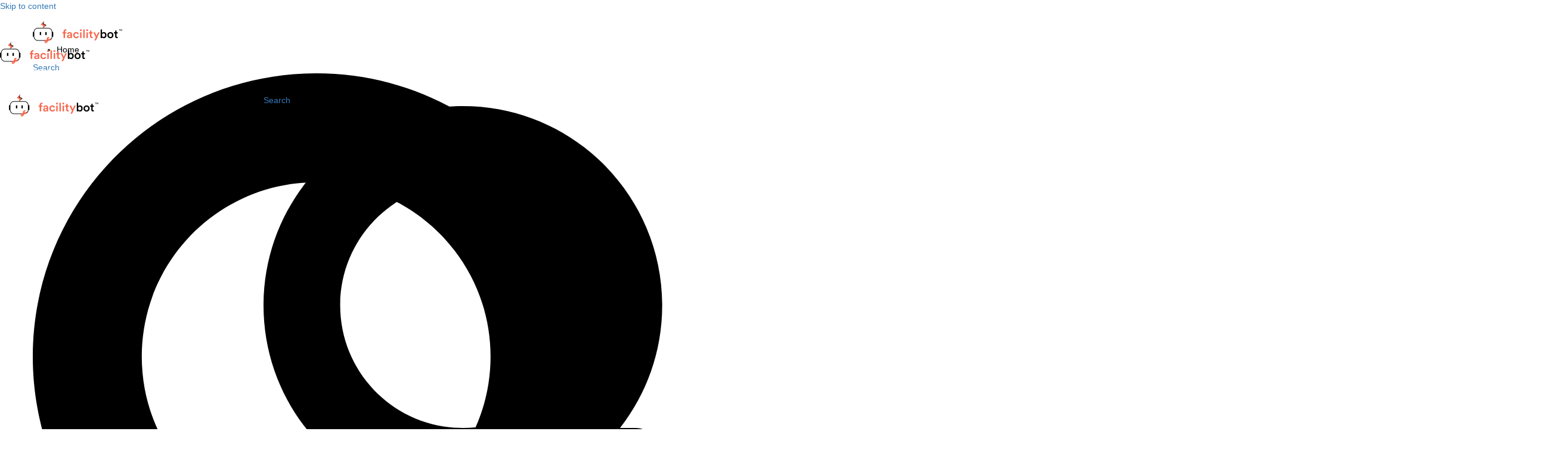

--- FILE ---
content_type: text/html; charset=UTF-8
request_url: https://blog.facilitybot.co/blog/top-landscape-maintenance-companies-in-singapore/
body_size: 100943
content:
<!DOCTYPE html>
<html lang="en-US">
<head>
<meta charset="UTF-8">
<meta name="viewport" content="width=device-width, initial-scale=1">
<link rel="profile" href="http://gmpg.org/xfn/11">
<link rel="pingback" href="https://blog.facilitybot.co/xmlrpc.php">

<meta name='robots' content='index, follow, max-image-preview:large, max-snippet:-1, max-video-preview:-1' />
	<style>img:is([sizes="auto" i], [sizes^="auto," i]) { contain-intrinsic-size: 3000px 1500px }</style>
	
	<!-- This site is optimized with the Yoast SEO plugin v20.9 - https://yoast.com/wordpress/plugins/seo/ -->
	<title>Top Landscape Maintenance Companies in Singapore - FacilityBot - Facilities Management Software</title>
	<link rel="canonical" href="https://blog.facilitybot.co/blog/top-landscape-maintenance-companies-in-singapore/" />
	<meta property="og:locale" content="en_US" />
	<meta property="og:type" content="article" />
	<meta property="og:title" content="Top Landscape Maintenance Companies in Singapore - FacilityBot - Facilities Management Software" />
	<meta property="og:description" content="Last updated on March 4th, 2025 at 06:41 pmSingapore is home to a vibrant landscaping industry, with many companies offering specialized services [&hellip;]" />
	<meta property="og:url" content="https://blog.facilitybot.co/blog/top-landscape-maintenance-companies-in-singapore/" />
	<meta property="og:site_name" content="FacilityBot - Facilities Management Software" />
	<meta property="article:published_time" content="2023-12-28T02:54:02+00:00" />
	<meta property="article:modified_time" content="2025-03-04T10:41:16+00:00" />
	<meta property="og:image" content="https://blog.facilitybot.co/wp-content/uploads/2023/09/male-hands-cutting-bushes-with-big-scissors-scaled.jpg" />
	<meta property="og:image:width" content="2560" />
	<meta property="og:image:height" content="1631" />
	<meta property="og:image:type" content="image/jpeg" />
	<meta name="author" content="Joey Tan" />
	<meta name="twitter:card" content="summary_large_image" />
	<meta name="twitter:label1" content="Written by" />
	<meta name="twitter:data1" content="Joey Tan" />
	<meta name="twitter:label2" content="Est. reading time" />
	<meta name="twitter:data2" content="5 minutes" />
	<script type="application/ld+json" class="yoast-schema-graph">{"@context":"https://schema.org","@graph":[{"@type":"Article","@id":"https://blog.facilitybot.co/blog/top-landscape-maintenance-companies-in-singapore/#article","isPartOf":{"@id":"https://blog.facilitybot.co/blog/top-landscape-maintenance-companies-in-singapore/"},"author":{"name":"Joey Tan","@id":"https://blog.facilitybot.co/blog/#/schema/person/863b893ed9fcaa5f84840725be6ea64f"},"headline":"Top Landscape Maintenance Companies in Singapore","datePublished":"2023-12-28T02:54:02+00:00","dateModified":"2025-03-04T10:41:16+00:00","mainEntityOfPage":{"@id":"https://blog.facilitybot.co/blog/top-landscape-maintenance-companies-in-singapore/"},"wordCount":1078,"commentCount":0,"publisher":{"@id":"https://blog.facilitybot.co/blog/#organization"},"image":{"@id":"https://blog.facilitybot.co/blog/top-landscape-maintenance-companies-in-singapore/#primaryimage"},"thumbnailUrl":"https://blog.facilitybot.co/wp-content/uploads/2023/09/male-hands-cutting-bushes-with-big-scissors-scaled.jpg","inLanguage":"en-US","potentialAction":[{"@type":"CommentAction","name":"Comment","target":["https://blog.facilitybot.co/blog/top-landscape-maintenance-companies-in-singapore/#respond"]}]},{"@type":"WebPage","@id":"https://blog.facilitybot.co/blog/top-landscape-maintenance-companies-in-singapore/","url":"https://blog.facilitybot.co/blog/top-landscape-maintenance-companies-in-singapore/","name":"Top Landscape Maintenance Companies in Singapore - FacilityBot - Facilities Management Software","isPartOf":{"@id":"https://blog.facilitybot.co/blog/#website"},"primaryImageOfPage":{"@id":"https://blog.facilitybot.co/blog/top-landscape-maintenance-companies-in-singapore/#primaryimage"},"image":{"@id":"https://blog.facilitybot.co/blog/top-landscape-maintenance-companies-in-singapore/#primaryimage"},"thumbnailUrl":"https://blog.facilitybot.co/wp-content/uploads/2023/09/male-hands-cutting-bushes-with-big-scissors-scaled.jpg","datePublished":"2023-12-28T02:54:02+00:00","dateModified":"2025-03-04T10:41:16+00:00","breadcrumb":{"@id":"https://blog.facilitybot.co/blog/top-landscape-maintenance-companies-in-singapore/#breadcrumb"},"inLanguage":"en-US","potentialAction":[{"@type":"ReadAction","target":["https://blog.facilitybot.co/blog/top-landscape-maintenance-companies-in-singapore/"]}]},{"@type":"ImageObject","inLanguage":"en-US","@id":"https://blog.facilitybot.co/blog/top-landscape-maintenance-companies-in-singapore/#primaryimage","url":"https://blog.facilitybot.co/wp-content/uploads/2023/09/male-hands-cutting-bushes-with-big-scissors-scaled.jpg","contentUrl":"https://blog.facilitybot.co/wp-content/uploads/2023/09/male-hands-cutting-bushes-with-big-scissors-scaled.jpg","width":2560,"height":1631,"caption":"Selective focus of male gardener using big scissors to cut bushes in summer. Close up of man in uniform and gloves using special tool to taking care of backyard plants, backlit. Concept of gardening."},{"@type":"BreadcrumbList","@id":"https://blog.facilitybot.co/blog/top-landscape-maintenance-companies-in-singapore/#breadcrumb","itemListElement":[{"@type":"ListItem","position":1,"name":"Home","item":"https://blog.facilitybot.co/blog/"},{"@type":"ListItem","position":2,"name":"Top Landscape Maintenance Companies in Singapore"}]},{"@type":"WebSite","@id":"https://blog.facilitybot.co/blog/#website","url":"https://blog.facilitybot.co/blog/","name":"FacilityBot - Facilities Management Software","description":"","publisher":{"@id":"https://blog.facilitybot.co/blog/#organization"},"potentialAction":[{"@type":"SearchAction","target":{"@type":"EntryPoint","urlTemplate":"https://blog.facilitybot.co/blog/?s={search_term_string}"},"query-input":"required name=search_term_string"}],"inLanguage":"en-US"},{"@type":"Organization","@id":"https://blog.facilitybot.co/blog/#organization","name":"FacilityBot - Facilities Management Software","url":"https://blog.facilitybot.co/blog/","logo":{"@type":"ImageObject","inLanguage":"en-US","@id":"https://blog.facilitybot.co/blog/#/schema/logo/image/","url":"https://blog.facilitybot.co/wp-content/uploads/2025/03/fb_logo.png","contentUrl":"https://blog.facilitybot.co/wp-content/uploads/2025/03/fb_logo.png","width":150,"height":38,"caption":"FacilityBot - Facilities Management Software"},"image":{"@id":"https://blog.facilitybot.co/blog/#/schema/logo/image/"},"sameAs":["https://sg.linkedin.com/company/facilitybot","https://www.youtube.com/channel/UCFykie6GjYNh4fxv2PIv8mA"]},{"@type":"Person","@id":"https://blog.facilitybot.co/blog/#/schema/person/863b893ed9fcaa5f84840725be6ea64f","name":"Joey Tan","image":{"@type":"ImageObject","inLanguage":"en-US","@id":"https://blog.facilitybot.co/blog/#/schema/person/image/","url":"https://secure.gravatar.com/avatar/15a730e1bfd6f4230c514ad036cb4403ec6d3b0cb3b30d91c962fa5ffe6183c2?s=96&d=mm&r=g","contentUrl":"https://secure.gravatar.com/avatar/15a730e1bfd6f4230c514ad036cb4403ec6d3b0cb3b30d91c962fa5ffe6183c2?s=96&d=mm&r=g","caption":"Joey Tan"},"url":"https://blog.facilitybot.co/blog/author/joey-tan/"}]}</script>
	<!-- / Yoast SEO plugin. -->


<link rel="alternate" type="application/rss+xml" title="FacilityBot - Facilities Management Software &raquo; Feed" href="https://blog.facilitybot.co/blog/feed/" />
<link rel="alternate" type="application/rss+xml" title="FacilityBot - Facilities Management Software &raquo; Comments Feed" href="https://blog.facilitybot.co/blog/comments/feed/" />
<link rel="alternate" type="application/rss+xml" title="FacilityBot - Facilities Management Software &raquo; Top Landscape Maintenance Companies in Singapore Comments Feed" href="https://blog.facilitybot.co/blog/top-landscape-maintenance-companies-in-singapore/feed/" />
		<script type="text/javascript">
			var ajaxurl = 'https://blog.facilitybot.co/wp-admin/admin-ajax.php';
		</script>
		<link rel='stylesheet' id='sydney-bootstrap-css' href='https://blog.facilitybot.co/wp-content/themes/sydney/css/bootstrap/bootstrap.min.css?ver=1' type='text/css' media='all' />
<link rel='stylesheet' id='wp-block-library-css' href='https://blog.facilitybot.co/wp-includes/css/dist/block-library/style.min.css?ver=6.8.3' type='text/css' media='all' />
<style id='wp-block-library-inline-css' type='text/css'>
.wp-block-image.is-style-sydney-rounded img { border-radius:30px; }
.wp-block-gallery.is-style-sydney-rounded img { border-radius:30px; }
</style>
<style id='global-styles-inline-css' type='text/css'>
:root{--wp--preset--aspect-ratio--square: 1;--wp--preset--aspect-ratio--4-3: 4/3;--wp--preset--aspect-ratio--3-4: 3/4;--wp--preset--aspect-ratio--3-2: 3/2;--wp--preset--aspect-ratio--2-3: 2/3;--wp--preset--aspect-ratio--16-9: 16/9;--wp--preset--aspect-ratio--9-16: 9/16;--wp--preset--color--black: #000000;--wp--preset--color--cyan-bluish-gray: #abb8c3;--wp--preset--color--white: #ffffff;--wp--preset--color--pale-pink: #f78da7;--wp--preset--color--vivid-red: #cf2e2e;--wp--preset--color--luminous-vivid-orange: #ff6900;--wp--preset--color--luminous-vivid-amber: #fcb900;--wp--preset--color--light-green-cyan: #7bdcb5;--wp--preset--color--vivid-green-cyan: #00d084;--wp--preset--color--pale-cyan-blue: #8ed1fc;--wp--preset--color--vivid-cyan-blue: #0693e3;--wp--preset--color--vivid-purple: #9b51e0;--wp--preset--gradient--vivid-cyan-blue-to-vivid-purple: linear-gradient(135deg,rgba(6,147,227,1) 0%,rgb(155,81,224) 100%);--wp--preset--gradient--light-green-cyan-to-vivid-green-cyan: linear-gradient(135deg,rgb(122,220,180) 0%,rgb(0,208,130) 100%);--wp--preset--gradient--luminous-vivid-amber-to-luminous-vivid-orange: linear-gradient(135deg,rgba(252,185,0,1) 0%,rgba(255,105,0,1) 100%);--wp--preset--gradient--luminous-vivid-orange-to-vivid-red: linear-gradient(135deg,rgba(255,105,0,1) 0%,rgb(207,46,46) 100%);--wp--preset--gradient--very-light-gray-to-cyan-bluish-gray: linear-gradient(135deg,rgb(238,238,238) 0%,rgb(169,184,195) 100%);--wp--preset--gradient--cool-to-warm-spectrum: linear-gradient(135deg,rgb(74,234,220) 0%,rgb(151,120,209) 20%,rgb(207,42,186) 40%,rgb(238,44,130) 60%,rgb(251,105,98) 80%,rgb(254,248,76) 100%);--wp--preset--gradient--blush-light-purple: linear-gradient(135deg,rgb(255,206,236) 0%,rgb(152,150,240) 100%);--wp--preset--gradient--blush-bordeaux: linear-gradient(135deg,rgb(254,205,165) 0%,rgb(254,45,45) 50%,rgb(107,0,62) 100%);--wp--preset--gradient--luminous-dusk: linear-gradient(135deg,rgb(255,203,112) 0%,rgb(199,81,192) 50%,rgb(65,88,208) 100%);--wp--preset--gradient--pale-ocean: linear-gradient(135deg,rgb(255,245,203) 0%,rgb(182,227,212) 50%,rgb(51,167,181) 100%);--wp--preset--gradient--electric-grass: linear-gradient(135deg,rgb(202,248,128) 0%,rgb(113,206,126) 100%);--wp--preset--gradient--midnight: linear-gradient(135deg,rgb(2,3,129) 0%,rgb(40,116,252) 100%);--wp--preset--font-size--small: 13px;--wp--preset--font-size--medium: 20px;--wp--preset--font-size--large: 36px;--wp--preset--font-size--x-large: 42px;--wp--preset--spacing--20: 0.44rem;--wp--preset--spacing--30: 0.67rem;--wp--preset--spacing--40: 1rem;--wp--preset--spacing--50: 1.5rem;--wp--preset--spacing--60: 2.25rem;--wp--preset--spacing--70: 3.38rem;--wp--preset--spacing--80: 5.06rem;--wp--preset--shadow--natural: 6px 6px 9px rgba(0, 0, 0, 0.2);--wp--preset--shadow--deep: 12px 12px 50px rgba(0, 0, 0, 0.4);--wp--preset--shadow--sharp: 6px 6px 0px rgba(0, 0, 0, 0.2);--wp--preset--shadow--outlined: 6px 6px 0px -3px rgba(255, 255, 255, 1), 6px 6px rgba(0, 0, 0, 1);--wp--preset--shadow--crisp: 6px 6px 0px rgba(0, 0, 0, 1);}:root { --wp--style--global--content-size: 740px;--wp--style--global--wide-size: 1140px; }:where(body) { margin: 0; }.wp-site-blocks { padding-top: var(--wp--style--root--padding-top); padding-bottom: var(--wp--style--root--padding-bottom); }.has-global-padding { padding-right: var(--wp--style--root--padding-right); padding-left: var(--wp--style--root--padding-left); }.has-global-padding > .alignfull { margin-right: calc(var(--wp--style--root--padding-right) * -1); margin-left: calc(var(--wp--style--root--padding-left) * -1); }.has-global-padding :where(:not(.alignfull.is-layout-flow) > .has-global-padding:not(.wp-block-block, .alignfull)) { padding-right: 0; padding-left: 0; }.has-global-padding :where(:not(.alignfull.is-layout-flow) > .has-global-padding:not(.wp-block-block, .alignfull)) > .alignfull { margin-left: 0; margin-right: 0; }.wp-site-blocks > .alignleft { float: left; margin-right: 2em; }.wp-site-blocks > .alignright { float: right; margin-left: 2em; }.wp-site-blocks > .aligncenter { justify-content: center; margin-left: auto; margin-right: auto; }:where(.wp-site-blocks) > * { margin-block-start: 24px; margin-block-end: 0; }:where(.wp-site-blocks) > :first-child { margin-block-start: 0; }:where(.wp-site-blocks) > :last-child { margin-block-end: 0; }:root { --wp--style--block-gap: 24px; }:root :where(.is-layout-flow) > :first-child{margin-block-start: 0;}:root :where(.is-layout-flow) > :last-child{margin-block-end: 0;}:root :where(.is-layout-flow) > *{margin-block-start: 24px;margin-block-end: 0;}:root :where(.is-layout-constrained) > :first-child{margin-block-start: 0;}:root :where(.is-layout-constrained) > :last-child{margin-block-end: 0;}:root :where(.is-layout-constrained) > *{margin-block-start: 24px;margin-block-end: 0;}:root :where(.is-layout-flex){gap: 24px;}:root :where(.is-layout-grid){gap: 24px;}.is-layout-flow > .alignleft{float: left;margin-inline-start: 0;margin-inline-end: 2em;}.is-layout-flow > .alignright{float: right;margin-inline-start: 2em;margin-inline-end: 0;}.is-layout-flow > .aligncenter{margin-left: auto !important;margin-right: auto !important;}.is-layout-constrained > .alignleft{float: left;margin-inline-start: 0;margin-inline-end: 2em;}.is-layout-constrained > .alignright{float: right;margin-inline-start: 2em;margin-inline-end: 0;}.is-layout-constrained > .aligncenter{margin-left: auto !important;margin-right: auto !important;}.is-layout-constrained > :where(:not(.alignleft):not(.alignright):not(.alignfull)){max-width: var(--wp--style--global--content-size);margin-left: auto !important;margin-right: auto !important;}.is-layout-constrained > .alignwide{max-width: var(--wp--style--global--wide-size);}body .is-layout-flex{display: flex;}.is-layout-flex{flex-wrap: wrap;align-items: center;}.is-layout-flex > :is(*, div){margin: 0;}body .is-layout-grid{display: grid;}.is-layout-grid > :is(*, div){margin: 0;}body{--wp--style--root--padding-top: 0px;--wp--style--root--padding-right: 0px;--wp--style--root--padding-bottom: 0px;--wp--style--root--padding-left: 0px;}a:where(:not(.wp-element-button)){text-decoration: underline;}:root :where(.wp-element-button, .wp-block-button__link){background-color: #32373c;border-width: 0;color: #fff;font-family: inherit;font-size: inherit;line-height: inherit;padding: calc(0.667em + 2px) calc(1.333em + 2px);text-decoration: none;}.has-black-color{color: var(--wp--preset--color--black) !important;}.has-cyan-bluish-gray-color{color: var(--wp--preset--color--cyan-bluish-gray) !important;}.has-white-color{color: var(--wp--preset--color--white) !important;}.has-pale-pink-color{color: var(--wp--preset--color--pale-pink) !important;}.has-vivid-red-color{color: var(--wp--preset--color--vivid-red) !important;}.has-luminous-vivid-orange-color{color: var(--wp--preset--color--luminous-vivid-orange) !important;}.has-luminous-vivid-amber-color{color: var(--wp--preset--color--luminous-vivid-amber) !important;}.has-light-green-cyan-color{color: var(--wp--preset--color--light-green-cyan) !important;}.has-vivid-green-cyan-color{color: var(--wp--preset--color--vivid-green-cyan) !important;}.has-pale-cyan-blue-color{color: var(--wp--preset--color--pale-cyan-blue) !important;}.has-vivid-cyan-blue-color{color: var(--wp--preset--color--vivid-cyan-blue) !important;}.has-vivid-purple-color{color: var(--wp--preset--color--vivid-purple) !important;}.has-black-background-color{background-color: var(--wp--preset--color--black) !important;}.has-cyan-bluish-gray-background-color{background-color: var(--wp--preset--color--cyan-bluish-gray) !important;}.has-white-background-color{background-color: var(--wp--preset--color--white) !important;}.has-pale-pink-background-color{background-color: var(--wp--preset--color--pale-pink) !important;}.has-vivid-red-background-color{background-color: var(--wp--preset--color--vivid-red) !important;}.has-luminous-vivid-orange-background-color{background-color: var(--wp--preset--color--luminous-vivid-orange) !important;}.has-luminous-vivid-amber-background-color{background-color: var(--wp--preset--color--luminous-vivid-amber) !important;}.has-light-green-cyan-background-color{background-color: var(--wp--preset--color--light-green-cyan) !important;}.has-vivid-green-cyan-background-color{background-color: var(--wp--preset--color--vivid-green-cyan) !important;}.has-pale-cyan-blue-background-color{background-color: var(--wp--preset--color--pale-cyan-blue) !important;}.has-vivid-cyan-blue-background-color{background-color: var(--wp--preset--color--vivid-cyan-blue) !important;}.has-vivid-purple-background-color{background-color: var(--wp--preset--color--vivid-purple) !important;}.has-black-border-color{border-color: var(--wp--preset--color--black) !important;}.has-cyan-bluish-gray-border-color{border-color: var(--wp--preset--color--cyan-bluish-gray) !important;}.has-white-border-color{border-color: var(--wp--preset--color--white) !important;}.has-pale-pink-border-color{border-color: var(--wp--preset--color--pale-pink) !important;}.has-vivid-red-border-color{border-color: var(--wp--preset--color--vivid-red) !important;}.has-luminous-vivid-orange-border-color{border-color: var(--wp--preset--color--luminous-vivid-orange) !important;}.has-luminous-vivid-amber-border-color{border-color: var(--wp--preset--color--luminous-vivid-amber) !important;}.has-light-green-cyan-border-color{border-color: var(--wp--preset--color--light-green-cyan) !important;}.has-vivid-green-cyan-border-color{border-color: var(--wp--preset--color--vivid-green-cyan) !important;}.has-pale-cyan-blue-border-color{border-color: var(--wp--preset--color--pale-cyan-blue) !important;}.has-vivid-cyan-blue-border-color{border-color: var(--wp--preset--color--vivid-cyan-blue) !important;}.has-vivid-purple-border-color{border-color: var(--wp--preset--color--vivid-purple) !important;}.has-vivid-cyan-blue-to-vivid-purple-gradient-background{background: var(--wp--preset--gradient--vivid-cyan-blue-to-vivid-purple) !important;}.has-light-green-cyan-to-vivid-green-cyan-gradient-background{background: var(--wp--preset--gradient--light-green-cyan-to-vivid-green-cyan) !important;}.has-luminous-vivid-amber-to-luminous-vivid-orange-gradient-background{background: var(--wp--preset--gradient--luminous-vivid-amber-to-luminous-vivid-orange) !important;}.has-luminous-vivid-orange-to-vivid-red-gradient-background{background: var(--wp--preset--gradient--luminous-vivid-orange-to-vivid-red) !important;}.has-very-light-gray-to-cyan-bluish-gray-gradient-background{background: var(--wp--preset--gradient--very-light-gray-to-cyan-bluish-gray) !important;}.has-cool-to-warm-spectrum-gradient-background{background: var(--wp--preset--gradient--cool-to-warm-spectrum) !important;}.has-blush-light-purple-gradient-background{background: var(--wp--preset--gradient--blush-light-purple) !important;}.has-blush-bordeaux-gradient-background{background: var(--wp--preset--gradient--blush-bordeaux) !important;}.has-luminous-dusk-gradient-background{background: var(--wp--preset--gradient--luminous-dusk) !important;}.has-pale-ocean-gradient-background{background: var(--wp--preset--gradient--pale-ocean) !important;}.has-electric-grass-gradient-background{background: var(--wp--preset--gradient--electric-grass) !important;}.has-midnight-gradient-background{background: var(--wp--preset--gradient--midnight) !important;}.has-small-font-size{font-size: var(--wp--preset--font-size--small) !important;}.has-medium-font-size{font-size: var(--wp--preset--font-size--medium) !important;}.has-large-font-size{font-size: var(--wp--preset--font-size--large) !important;}.has-x-large-font-size{font-size: var(--wp--preset--font-size--x-large) !important;}
:root :where(.wp-block-pullquote){font-size: 1.5em;line-height: 1.6;}
</style>
<link rel='stylesheet' id='inf-font-awesome-css' href='https://blog.facilitybot.co/wp-content/plugins/blog-designer-pack/assets/css/font-awesome.min.css?ver=4.0.6' type='text/css' media='all' />
<link rel='stylesheet' id='owl-carousel-css' href='https://blog.facilitybot.co/wp-content/plugins/blog-designer-pack/assets/css/owl.carousel.min.css?ver=4.0.6' type='text/css' media='all' />
<link rel='stylesheet' id='bdpp-public-style-css' href='https://blog.facilitybot.co/wp-content/plugins/blog-designer-pack/assets/css/bdpp-public.min.css?ver=4.0.6' type='text/css' media='all' />
<link rel='stylesheet' id='wp-blog-designer-fontawesome-stylesheets-css' href='https://blog.facilitybot.co/wp-content/plugins/blog-designer//admin/css/fontawesome-all.min.css?ver=1.0' type='text/css' media='all' />
<link rel='stylesheet' id='wp-blog-designer-css-stylesheets-css' href='https://blog.facilitybot.co/wp-content/plugins/blog-designer/public/css/designer_css.css?ver=1.0' type='text/css' media='all' />
<link rel='stylesheet' id='sydney-style-css' href='https://blog.facilitybot.co/wp-content/themes/sydney/style.css?ver=20230821' type='text/css' media='all' />
<!--[if lte IE 9]>
<link rel='stylesheet' id='sydney-ie9-css' href='https://blog.facilitybot.co/wp-content/themes/sydney/css/ie9.css?ver=6.8.3' type='text/css' media='all' />
<![endif]-->
<link rel='stylesheet' id='sydney-comments-css' href='https://blog.facilitybot.co/wp-content/themes/sydney/css/components/comments.min.css?ver=20220824' type='text/css' media='all' />
<link rel='stylesheet' id='sydney-style-min-css' href='https://blog.facilitybot.co/wp-content/themes/sydney/css/styles.min.css?ver=20240307' type='text/css' media='all' />
<style id='sydney-style-min-inline-css' type='text/css'>
.site-header{background-color:rgba(255,255,255,0.9);}.woocommerce ul.products li.product{text-align:center;}html{scroll-behavior:smooth;}.header-image{background-size:cover;}.header-image{height:0;}:root{--sydney-global-color-1:#ff6347;--sydney-global-color-2:#b73d3d;--sydney-global-color-3:#233452;--sydney-global-color-4:#00102E;--sydney-global-color-5:#6d7685;--sydney-global-color-6:#00102E;--sydney-global-color-7:#F4F5F7;--sydney-global-color-8:#dbdbdb;--sydney-global-color-9:#ffffff;}.llms-student-dashboard .llms-button-secondary:hover,.llms-button-action:hover,.read-more-gt,.widget-area .widget_fp_social a,#mainnav ul li a:hover,.sydney_contact_info_widget span,.roll-team .team-content .name,.roll-team .team-item .team-pop .team-social li:hover a,.roll-infomation li.address:before,.roll-infomation li.phone:before,.roll-infomation li.email:before,.roll-testimonials .name,.roll-button.border,.roll-button:hover,.roll-icon-list .icon i,.roll-icon-list .content h3 a:hover,.roll-icon-box.white .content h3 a,.roll-icon-box .icon i,.roll-icon-box .content h3 a:hover,.switcher-container .switcher-icon a:focus,.go-top:hover,.hentry .meta-post a:hover,#mainnav > ul > li > a.active,#mainnav > ul > li > a:hover,button:hover,input[type="button"]:hover,input[type="reset"]:hover,input[type="submit"]:hover,.text-color,.social-menu-widget a,.social-menu-widget a:hover,.archive .team-social li a,a,h1 a,h2 a,h3 a,h4 a,h5 a,h6 a,.classic-alt .meta-post a,.single .hentry .meta-post a,.content-area.modern .hentry .meta-post span:before,.content-area.modern .post-cat{color:var(--sydney-global-color-1)}.llms-student-dashboard .llms-button-secondary,.llms-button-action,.woocommerce #respond input#submit,.woocommerce a.button,.woocommerce button.button,.woocommerce input.button,.project-filter li a.active,.project-filter li a:hover,.preloader .pre-bounce1,.preloader .pre-bounce2,.roll-team .team-item .team-pop,.roll-progress .progress-animate,.roll-socials li a:hover,.roll-project .project-item .project-pop,.roll-project .project-filter li.active,.roll-project .project-filter li:hover,.roll-button.light:hover,.roll-button.border:hover,.roll-button,.roll-icon-box.white .icon,.owl-theme .owl-controls .owl-page.active span,.owl-theme .owl-controls.clickable .owl-page:hover span,.go-top,.bottom .socials li:hover a,.sidebar .widget:before,.blog-pagination ul li.active,.blog-pagination ul li:hover a,.content-area .hentry:after,.text-slider .maintitle:after,.error-wrap #search-submit:hover,#mainnav .sub-menu li:hover > a,#mainnav ul li ul:after,button,input[type="button"],input[type="reset"],input[type="submit"],.panel-grid-cell .widget-title:after,.cart-amount{background-color:var(--sydney-global-color-1)}.llms-student-dashboard .llms-button-secondary,.llms-student-dashboard .llms-button-secondary:hover,.llms-button-action,.llms-button-action:hover,.roll-socials li a:hover,.roll-socials li a,.roll-button.light:hover,.roll-button.border,.roll-button,.roll-icon-list .icon,.roll-icon-box .icon,.owl-theme .owl-controls .owl-page span,.comment .comment-detail,.widget-tags .tag-list a:hover,.blog-pagination ul li,.error-wrap #search-submit:hover,textarea:focus,input[type="text"]:focus,input[type="password"]:focus,input[type="datetime"]:focus,input[type="datetime-local"]:focus,input[type="date"]:focus,input[type="month"]:focus,input[type="time"]:focus,input[type="week"]:focus,input[type="number"]:focus,input[type="email"]:focus,input[type="url"]:focus,input[type="search"]:focus,input[type="tel"]:focus,input[type="color"]:focus,button,input[type="button"],input[type="reset"],input[type="submit"],.archive .team-social li a{border-color:var(--sydney-global-color-1)}.sydney_contact_info_widget span{fill:var(--sydney-global-color-1);}.go-top:hover svg{stroke:var(--sydney-global-color-1);}.site-header.float-header{background-color:rgba(255,255,255,0.9);}@media only screen and (max-width:1024px){.site-header{background-color:#ffffff;}}#mainnav ul li a,#mainnav ul li::before{color:#000000}#mainnav .sub-menu li a{color:#000000}#mainnav .sub-menu li a{background:#ffffff}.text-slider .maintitle,.text-slider .subtitle{color:#000000}body{color:#000000}#secondary{background-color:#ffffff}#secondary,#secondary a:not(.wp-block-button__link){color:#6d7685}.btn-menu .sydney-svg-icon{fill:#ffffff}#mainnav ul li a:hover,.main-header #mainnav .menu > li > a:hover{color:#d65050}.overlay{background-color:#000000}.page-wrap{padding-top:0;}.page-wrap{padding-bottom:100px;}.slide-inner{display:none;}.slide-inner.text-slider-stopped{display:block;}@media only screen and (max-width:1025px){.mobile-slide{display:block;}.slide-item{background-image:none !important;}.header-slider{}.slide-item{height:auto !important;}.slide-inner{min-height:initial;}}.go-top.show{border-radius:2px;bottom:10px;}.go-top.position-right{right:20px;}.go-top.position-left{left:20px;}.go-top{background-color:;}.go-top:hover{background-color:;}.go-top{color:;}.go-top svg{stroke:;}.go-top:hover{color:;}.go-top:hover svg{stroke:;}.go-top .sydney-svg-icon,.go-top .sydney-svg-icon svg{width:16px;height:16px;}.go-top{padding:15px;}@media (min-width:992px){.site-info{font-size:16px;}}@media (min-width:576px) and (max-width:991px){.site-info{font-size:16px;}}@media (max-width:575px){.site-info{font-size:16px;}}.site-info{border-top:0;}.footer-widgets-grid{gap:30px;}@media (min-width:992px){.footer-widgets-grid{padding-top:95px;padding-bottom:95px;}}@media (min-width:576px) and (max-width:991px){.footer-widgets-grid{padding-top:60px;padding-bottom:60px;}}@media (max-width:575px){.footer-widgets-grid{padding-top:60px;padding-bottom:60px;}}@media (min-width:992px){.sidebar-column .widget .widget-title{font-size:22px;}}@media (min-width:576px) and (max-width:991px){.sidebar-column .widget .widget-title{font-size:22px;}}@media (max-width:575px){.sidebar-column .widget .widget-title{font-size:22px;}}@media (min-width:992px){.footer-widgets{font-size:16px;}}@media (min-width:576px) and (max-width:991px){.footer-widgets{font-size:16px;}}@media (max-width:575px){.footer-widgets{font-size:16px;}}.footer-widgets{background-color:;}.sidebar-column .widget .widget-title{color:;}.sidebar-column .widget h1,.sidebar-column .widget h2,.sidebar-column .widget h3,.sidebar-column .widget h4,.sidebar-column .widget h5,.sidebar-column .widget h6{color:;}.sidebar-column .widget{color:;}#sidebar-footer .widget a{color:;}#sidebar-footer .widget a:hover{color:;}.site-footer{background-color:;}.site-info,.site-info a{color:;}.site-info .sydney-svg-icon svg{fill:;}.site-info{padding-top:20px;padding-bottom:20px;}@media (min-width:992px){button,.roll-button,a.button,.wp-block-button__link,input[type="button"],input[type="reset"],input[type="submit"]{padding-top:12px;padding-bottom:12px;}}@media (min-width:576px) and (max-width:991px){button,.roll-button,a.button,.wp-block-button__link,input[type="button"],input[type="reset"],input[type="submit"]{padding-top:12px;padding-bottom:12px;}}@media (max-width:575px){button,.roll-button,a.button,.wp-block-button__link,input[type="button"],input[type="reset"],input[type="submit"]{padding-top:12px;padding-bottom:12px;}}@media (min-width:992px){button,.roll-button,a.button,.wp-block-button__link,input[type="button"],input[type="reset"],input[type="submit"]{padding-left:35px;padding-right:35px;}}@media (min-width:576px) and (max-width:991px){button,.roll-button,a.button,.wp-block-button__link,input[type="button"],input[type="reset"],input[type="submit"]{padding-left:35px;padding-right:35px;}}@media (max-width:575px){button,.roll-button,a.button,.wp-block-button__link,input[type="button"],input[type="reset"],input[type="submit"]{padding-left:35px;padding-right:35px;}}button,.roll-button,a.button,.wp-block-button__link,input[type="button"],input[type="reset"],input[type="submit"]{border-radius:0;}@media (min-width:992px){button,.roll-button,a.button,.wp-block-button__link,input[type="button"],input[type="reset"],input[type="submit"]{font-size:14px;}}@media (min-width:576px) and (max-width:991px){button,.roll-button,a.button,.wp-block-button__link,input[type="button"],input[type="reset"],input[type="submit"]{font-size:14px;}}@media (max-width:575px){button,.roll-button,a.button,.wp-block-button__link,input[type="button"],input[type="reset"],input[type="submit"]{font-size:14px;}}button,.roll-button,a.button,.wp-block-button__link,input[type="button"],input[type="reset"],input[type="submit"]{text-transform:uppercase;}button,.wp-element-button,div.wpforms-container-full .wpforms-form input[type=submit],div.wpforms-container-full .wpforms-form button[type=submit],div.wpforms-container-full .wpforms-form .wpforms-page-button,.roll-button,a.button,.wp-block-button__link,input[type="button"],input[type="reset"],input[type="submit"]{background-color:;}button:hover,.wp-element-button:hover,div.wpforms-container-full .wpforms-form input[type=submit]:hover,div.wpforms-container-full .wpforms-form button[type=submit]:hover,div.wpforms-container-full .wpforms-form .wpforms-page-button:hover,.roll-button:hover,a.button:hover,.wp-block-button__link:hover,input[type="button"]:hover,input[type="reset"]:hover,input[type="submit"]:hover{background-color:;}button,.wp-element-button,div.wpforms-container-full .wpforms-form input[type=submit],div.wpforms-container-full .wpforms-form button[type=submit],div.wpforms-container-full .wpforms-form .wpforms-page-button,.checkout-button.button,a.button,.wp-block-button__link,input[type="button"],input[type="reset"],input[type="submit"]{color:;}button:hover,.wp-element-button:hover,div.wpforms-container-full .wpforms-form input[type=submit]:hover,div.wpforms-container-full .wpforms-form button[type=submit]:hover,div.wpforms-container-full .wpforms-form .wpforms-page-button:hover,.roll-button:hover,a.button:hover,.wp-block-button__link:hover,input[type="button"]:hover,input[type="reset"]:hover,input[type="submit"]:hover{color:;}.is-style-outline .wp-block-button__link,div.wpforms-container-full .wpforms-form input[type=submit],div.wpforms-container-full .wpforms-form button[type=submit],div.wpforms-container-full .wpforms-form .wpforms-page-button,.roll-button,.wp-block-button__link.is-style-outline,button,a.button,.wp-block-button__link,input[type="button"],input[type="reset"],input[type="submit"]{border-color:;}button:hover,div.wpforms-container-full .wpforms-form input[type=submit]:hover,div.wpforms-container-full .wpforms-form button[type=submit]:hover,div.wpforms-container-full .wpforms-form .wpforms-page-button:hover,.roll-button:hover,a.button:hover,.wp-block-button__link:hover,input[type="button"]:hover,input[type="reset"]:hover,input[type="submit"]:hover{border-color:;}.posts-layout .list-image{width:30%;}.posts-layout .list-content{width:70%;}.content-area:not(.layout4):not(.layout6) .posts-layout .entry-thumb{margin:0 0 24px 0;}.layout4 .entry-thumb,.layout6 .entry-thumb{margin:0 24px 0 0;}.layout6 article:nth-of-type(even) .list-image .entry-thumb{margin:0 0 0 24px;}.posts-layout .entry-header{margin-bottom:24px;}.posts-layout .entry-meta.below-excerpt{margin:15px 0 0;}.posts-layout .entry-meta.above-title{margin:0 0 15px;}.single .entry-header .entry-title{color:;}.single .entry-header .entry-meta,.single .entry-header .entry-meta a{color:;}@media (min-width:992px){.single .entry-meta{font-size:12px;}}@media (min-width:576px) and (max-width:991px){.single .entry-meta{font-size:12px;}}@media (max-width:575px){.single .entry-meta{font-size:12px;}}@media (min-width:992px){.single .entry-header .entry-title{font-size:48px;}}@media (min-width:576px) and (max-width:991px){.single .entry-header .entry-title{font-size:32px;}}@media (max-width:575px){.single .entry-header .entry-title{font-size:32px;}}.posts-layout .entry-post{color:#233452;}.posts-layout .entry-title a{color:#00102E;}.posts-layout .author,.posts-layout .entry-meta a{color:#6d7685;}@media (min-width:992px){.posts-layout .entry-post{font-size:16px;}}@media (min-width:576px) and (max-width:991px){.posts-layout .entry-post{font-size:16px;}}@media (max-width:575px){.posts-layout .entry-post{font-size:16px;}}@media (min-width:992px){.posts-layout .entry-meta{font-size:12px;}}@media (min-width:576px) and (max-width:991px){.posts-layout .entry-meta{font-size:12px;}}@media (max-width:575px){.posts-layout .entry-meta{font-size:12px;}}@media (min-width:992px){.posts-layout .entry-title{font-size:32px;}}@media (min-width:576px) and (max-width:991px){.posts-layout .entry-title{font-size:32px;}}@media (max-width:575px){.posts-layout .entry-title{font-size:32px;}}.single .entry-header{margin-bottom:40px;}.single .entry-thumb{margin-bottom:40px;}.single .entry-meta-above{margin-bottom:24px;}.single .entry-meta-below{margin-top:24px;}@media (min-width:992px){.custom-logo-link img{max-width:180px;}}@media (min-width:576px) and (max-width:991px){.custom-logo-link img{max-width:100px;}}@media (max-width:575px){.custom-logo-link img{max-width:100px;}}.main-header,.bottom-header-row{border-bottom:0 solid rgba(255,255,255,0.1);}.header_layout_3,.header_layout_4,.header_layout_5{border-bottom:1px solid rgba(255,255,255,0.1);}.main-header,.header-search-form{background-color:#ffffff;}.main-header.sticky-active{background-color:;}.main-header .site-title a,.main-header .site-description,.main-header #mainnav .menu > li > a,#mainnav .nav-menu > li > a,.main-header .header-contact a{color:;}.main-header .sydney-svg-icon svg,.main-header .dropdown-symbol .sydney-svg-icon svg{fill:;}.sticky-active .main-header .site-title a,.sticky-active .main-header .site-description,.sticky-active .main-header #mainnav .menu > li > a,.sticky-active .main-header .header-contact a,.sticky-active .main-header .logout-link,.sticky-active .main-header .html-item,.sticky-active .main-header .sydney-login-toggle{color:;}.sticky-active .main-header .sydney-svg-icon svg,.sticky-active .main-header .dropdown-symbol .sydney-svg-icon svg{fill:;}.bottom-header-row{background-color:;}.bottom-header-row,.bottom-header-row .header-contact a,.bottom-header-row #mainnav .menu > li > a{color:;}.bottom-header-row #mainnav .menu > li > a:hover{color:;}.bottom-header-row .header-item svg,.dropdown-symbol .sydney-svg-icon svg{fill:;}.main-header .site-header-inner,.main-header .top-header-row{padding-top:15px;padding-bottom:15px;}.bottom-header-inner{padding-top:15px;padding-bottom:15px;}.bottom-header-row #mainnav ul ul li,.main-header #mainnav ul ul li{background-color:#ffffff;}.bottom-header-row #mainnav ul ul li a,.bottom-header-row #mainnav ul ul li:hover a,.main-header #mainnav ul ul li:hover a,.main-header #mainnav ul ul li a{color:;}.bottom-header-row #mainnav ul ul li svg,.main-header #mainnav ul ul li svg{fill:;}#mainnav .sub-menu li:hover>a,.main-header #mainnav ul ul li:hover>a{color:;}.main-header-cart .count-number{color:;}.main-header-cart .widget_shopping_cart .widgettitle:after,.main-header-cart .widget_shopping_cart .woocommerce-mini-cart__buttons:before{background-color:rgba(33,33,33,0.9);}.sydney-offcanvas-menu .mainnav ul li,.mobile-header-item.offcanvas-items,.mobile-header-item.offcanvas-items .social-profile{text-align:left;}.sydney-offcanvas-menu #mainnav ul ul a{color:;}.sydney-offcanvas-menu #mainnav > div > ul > li > a{font-size:18px;}.sydney-offcanvas-menu #mainnav ul ul li a{font-size:16px;}.sydney-offcanvas-menu .mainnav a{padding:10px 0;}#masthead-mobile{background-color:;}#masthead-mobile .site-description,#masthead-mobile a:not(.button){color:;}#masthead-mobile svg{fill:;}.mobile-header{padding-top:15px;padding-bottom:15px;}.sydney-offcanvas-menu{background-color:;}.offcanvas-header-custom-text,.sydney-offcanvas-menu,.sydney-offcanvas-menu #mainnav a:not(.button),.sydney-offcanvas-menu a:not(.button){color:#ffffff;}.sydney-offcanvas-menu svg,.sydney-offcanvas-menu .dropdown-symbol .sydney-svg-icon svg{fill:#ffffff;}@media (min-width:992px){.site-logo{max-height:100px;}}@media (min-width:576px) and (max-width:991px){.site-logo{max-height:100px;}}@media (max-width:575px){.site-logo{max-height:100px;}}.site-title a,.site-title a:visited,.main-header .site-title a,.main-header .site-title a:visited{color:#000000}.site-description,.main-header .site-description{color:#000000}@media (min-width:992px){.site-title{font-size:32px;}}@media (min-width:576px) and (max-width:991px){.site-title{font-size:24px;}}@media (max-width:575px){.site-title{font-size:20px;}}@media (min-width:992px){.site-description{font-size:16px;}}@media (min-width:576px) and (max-width:991px){.site-description{font-size:16px;}}@media (max-width:575px){.site-description{font-size:16px;}}h1,h2,h3,h4,h5,h6,.site-title{text-decoration:;text-transform:;font-style:;line-height:1.2;letter-spacing:px;}@media (min-width:992px){h1:not(.site-title){font-size:52px;}}@media (min-width:576px) and (max-width:991px){h1:not(.site-title){font-size:42px;}}@media (max-width:575px){h1:not(.site-title){font-size:32px;}}@media (min-width:992px){h2{font-size:42px;}}@media (min-width:576px) and (max-width:991px){h2{font-size:32px;}}@media (max-width:575px){h2{font-size:24px;}}@media (min-width:992px){h3{font-size:32px;}}@media (min-width:576px) and (max-width:991px){h3{font-size:24px;}}@media (max-width:575px){h3{font-size:20px;}}@media (min-width:992px){h4{font-size:24px;}}@media (min-width:576px) and (max-width:991px){h4{font-size:18px;}}@media (max-width:575px){h4{font-size:16px;}}@media (min-width:992px){h5{font-size:20px;}}@media (min-width:576px) and (max-width:991px){h5{font-size:16px;}}@media (max-width:575px){h5{font-size:16px;}}@media (min-width:992px){h6{font-size:18px;}}@media (min-width:576px) and (max-width:991px){h6{font-size:16px;}}@media (max-width:575px){h6{font-size:16px;}}p,.posts-layout .entry-post{text-decoration:}body,.posts-layout .entry-post{text-transform:;font-style:;line-height:2;letter-spacing:px;}@media (min-width:992px){body{font-size:18px;}}@media (min-width:576px) and (max-width:991px){body{font-size:16px;}}@media (max-width:575px){body{font-size:16px;}}@media (min-width:992px){.woocommerce div.product .product-gallery-summary .entry-title{font-size:32px;}}@media (min-width:576px) and (max-width:991px){.woocommerce div.product .product-gallery-summary .entry-title{font-size:32px;}}@media (max-width:575px){.woocommerce div.product .product-gallery-summary .entry-title{font-size:32px;}}@media (min-width:992px){.woocommerce div.product .product-gallery-summary .price .amount{font-size:24px;}}@media (min-width:576px) and (max-width:991px){.woocommerce div.product .product-gallery-summary .price .amount{font-size:24px;}}@media (max-width:575px){.woocommerce div.product .product-gallery-summary .price .amount{font-size:24px;}}.woocommerce ul.products li.product .col-md-7 > *,.woocommerce ul.products li.product .col-md-8 > *,.woocommerce ul.products li.product > *{margin-bottom:12px;}.wc-block-grid__product-onsale,span.onsale{border-radius:0;top:20px!important;left:20px!important;}.wc-block-grid__product-onsale,.products span.onsale{left:auto!important;right:20px;}.wc-block-grid__product-onsale,span.onsale{color:;}.wc-block-grid__product-onsale,span.onsale{background-color:;}ul.wc-block-grid__products li.wc-block-grid__product .wc-block-grid__product-title,ul.wc-block-grid__products li.wc-block-grid__product .woocommerce-loop-product__title,ul.wc-block-grid__products li.product .wc-block-grid__product-title,ul.wc-block-grid__products li.product .woocommerce-loop-product__title,ul.products li.wc-block-grid__product .wc-block-grid__product-title,ul.products li.wc-block-grid__product .woocommerce-loop-product__title,ul.products li.product .wc-block-grid__product-title,ul.products li.product .woocommerce-loop-product__title,ul.products li.product .woocommerce-loop-category__title,.woocommerce-loop-product__title .botiga-wc-loop-product__title{color:;}a.wc-forward:not(.checkout-button){color:;}a.wc-forward:not(.checkout-button):hover{color:;}.woocommerce-pagination li .page-numbers:hover{color:;}.woocommerce-sorting-wrapper{border-color:rgba(33,33,33,0.9);}ul.products li.product-category .woocommerce-loop-category__title{text-align:center;}ul.products li.product-category > a,ul.products li.product-category > a > img{border-radius:0;}.entry-content a:not(.button):not(.elementor-button-link):not(.wp-block-button__link){color:;}.entry-content a:not(.button):not(.elementor-button-link):not(.wp-block-button__link):hover{color:;}h1{color:;}h2{color:;}h3{color:;}h4{color:;}h5{color:;}h6{color:;}div.wpforms-container-full .wpforms-form input[type=date],div.wpforms-container-full .wpforms-form input[type=datetime],div.wpforms-container-full .wpforms-form input[type=datetime-local],div.wpforms-container-full .wpforms-form input[type=email],div.wpforms-container-full .wpforms-form input[type=month],div.wpforms-container-full .wpforms-form input[type=number],div.wpforms-container-full .wpforms-form input[type=password],div.wpforms-container-full .wpforms-form input[type=range],div.wpforms-container-full .wpforms-form input[type=search],div.wpforms-container-full .wpforms-form input[type=tel],div.wpforms-container-full .wpforms-form input[type=text],div.wpforms-container-full .wpforms-form input[type=time],div.wpforms-container-full .wpforms-form input[type=url],div.wpforms-container-full .wpforms-form input[type=week],div.wpforms-container-full .wpforms-form select,div.wpforms-container-full .wpforms-form textarea,input[type="text"],input[type="email"],input[type="url"],input[type="password"],input[type="search"],input[type="number"],input[type="tel"],input[type="range"],input[type="date"],input[type="month"],input[type="week"],input[type="time"],input[type="datetime"],input[type="datetime-local"],input[type="color"],textarea,select,.woocommerce .select2-container .select2-selection--single,.woocommerce-page .select2-container .select2-selection--single,input[type="text"]:focus,input[type="email"]:focus,input[type="url"]:focus,input[type="password"]:focus,input[type="search"]:focus,input[type="number"]:focus,input[type="tel"]:focus,input[type="range"]:focus,input[type="date"]:focus,input[type="month"]:focus,input[type="week"]:focus,input[type="time"]:focus,input[type="datetime"]:focus,input[type="datetime-local"]:focus,input[type="color"]:focus,textarea:focus,select:focus,.woocommerce .select2-container .select2-selection--single:focus,.woocommerce-page .select2-container .select2-selection--single:focus,.select2-container--default .select2-selection--single .select2-selection__rendered,.wp-block-search .wp-block-search__input,.wp-block-search .wp-block-search__input:focus{color:;}div.wpforms-container-full .wpforms-form input[type=date],div.wpforms-container-full .wpforms-form input[type=datetime],div.wpforms-container-full .wpforms-form input[type=datetime-local],div.wpforms-container-full .wpforms-form input[type=email],div.wpforms-container-full .wpforms-form input[type=month],div.wpforms-container-full .wpforms-form input[type=number],div.wpforms-container-full .wpforms-form input[type=password],div.wpforms-container-full .wpforms-form input[type=range],div.wpforms-container-full .wpforms-form input[type=search],div.wpforms-container-full .wpforms-form input[type=tel],div.wpforms-container-full .wpforms-form input[type=text],div.wpforms-container-full .wpforms-form input[type=time],div.wpforms-container-full .wpforms-form input[type=url],div.wpforms-container-full .wpforms-form input[type=week],div.wpforms-container-full .wpforms-form select,div.wpforms-container-full .wpforms-form textarea,input[type="text"],input[type="email"],input[type="url"],input[type="password"],input[type="search"],input[type="number"],input[type="tel"],input[type="range"],input[type="date"],input[type="month"],input[type="week"],input[type="time"],input[type="datetime"],input[type="datetime-local"],input[type="color"],textarea,select,.woocommerce .select2-container .select2-selection--single,.woocommerce-page .select2-container .select2-selection--single,.woocommerce-cart .woocommerce-cart-form .actions .coupon input[type="text"]{background-color:;}div.wpforms-container-full .wpforms-form input[type=date],div.wpforms-container-full .wpforms-form input[type=datetime],div.wpforms-container-full .wpforms-form input[type=datetime-local],div.wpforms-container-full .wpforms-form input[type=email],div.wpforms-container-full .wpforms-form input[type=month],div.wpforms-container-full .wpforms-form input[type=number],div.wpforms-container-full .wpforms-form input[type=password],div.wpforms-container-full .wpforms-form input[type=range],div.wpforms-container-full .wpforms-form input[type=search],div.wpforms-container-full .wpforms-form input[type=tel],div.wpforms-container-full .wpforms-form input[type=text],div.wpforms-container-full .wpforms-form input[type=time],div.wpforms-container-full .wpforms-form input[type=url],div.wpforms-container-full .wpforms-form input[type=week],div.wpforms-container-full .wpforms-form select,div.wpforms-container-full .wpforms-form textarea,input[type="text"],input[type="email"],input[type="url"],input[type="password"],input[type="search"],input[type="number"],input[type="tel"],input[type="range"],input[type="date"],input[type="month"],input[type="week"],input[type="time"],input[type="datetime"],input[type="datetime-local"],input[type="color"],textarea,select,.woocommerce .select2-container .select2-selection--single,.woocommerce-page .select2-container .select2-selection--single,.woocommerce-account fieldset,.woocommerce-account .woocommerce-form-login,.woocommerce-account .woocommerce-form-register,.woocommerce-cart .woocommerce-cart-form .actions .coupon input[type="text"],.wp-block-search .wp-block-search__input{border-color:;}input::placeholder{color:;opacity:1;}input:-ms-input-placeholder{color:;}input::-ms-input-placeholder{color:;}
</style>
<script type="text/javascript" src="https://blog.facilitybot.co/wp-includes/js/jquery/jquery.min.js?ver=3.7.1" id="jquery-core-js"></script>
<script type="text/javascript" src="https://blog.facilitybot.co/wp-includes/js/jquery/jquery-migrate.min.js?ver=3.4.1" id="jquery-migrate-js"></script>
<script type="text/javascript" src="https://blog.facilitybot.co/wp-includes/js/imagesloaded.min.js?ver=5.0.0" id="imagesloaded-js"></script>
<script type="text/javascript" src="https://blog.facilitybot.co/wp-includes/js/masonry.min.js?ver=4.2.2" id="masonry-js"></script>
<script type="text/javascript" src="https://blog.facilitybot.co/wp-content/plugins/blog-designer/public/js/ticker.min.js?ver=1.0" id="ticker-js"></script>
<script type="text/javascript" src="https://blog.facilitybot.co/wp-content/plugins/blog-designer/public/js/designer.js?ver=1.0" id="wp-blog-designer-script-js"></script>
<link rel="https://api.w.org/" href="https://blog.facilitybot.co/blog/wp-json/" /><link rel="alternate" title="JSON" type="application/json" href="https://blog.facilitybot.co/blog/wp-json/wp/v2/posts/4369" /><link rel="EditURI" type="application/rsd+xml" title="RSD" href="https://blog.facilitybot.co/xmlrpc.php?rsd" />
<link rel='shortlink' href='https://blog.facilitybot.co/blog/?p=4369' />
<link rel="alternate" title="oEmbed (JSON)" type="application/json+oembed" href="https://blog.facilitybot.co/blog/wp-json/oembed/1.0/embed?url=https%3A%2F%2Fblog.facilitybot.co%2Fblog%2Ftop-landscape-maintenance-companies-in-singapore%2F" />
<link rel="alternate" title="oEmbed (XML)" type="text/xml+oembed" href="https://blog.facilitybot.co/blog/wp-json/oembed/1.0/embed?url=https%3A%2F%2Fblog.facilitybot.co%2Fblog%2Ftop-landscape-maintenance-companies-in-singapore%2F&#038;format=xml" />
<meta name="generator" content="Powered by WPBakery Page Builder - drag and drop page builder for WordPress."/>
<link rel="icon" href="https://blog.facilitybot.co/wp-content/uploads/2020/08/cropped-facilitybot_favicon_32-32x32.png" sizes="32x32" />
<link rel="icon" href="https://blog.facilitybot.co/wp-content/uploads/2020/08/cropped-facilitybot_favicon_32-192x192.png" sizes="192x192" />
<link rel="apple-touch-icon" href="https://blog.facilitybot.co/wp-content/uploads/2020/08/cropped-facilitybot_favicon_32-180x180.png" />
<meta name="msapplication-TileImage" content="https://blog.facilitybot.co/wp-content/uploads/2020/08/cropped-facilitybot_favicon_32-270x270.png" />
		<style type="text/css" id="wp-custom-css">
			.site-info.container {
    display: none;
}

.fa_header {
	display: none;
	top: -60px;
}

#head {
	top: -60px !important;
}

.header-wrap {
	height: 70px !important;
}

.header-wrap .row {
	height: 18px !important;
}

#masthead {
	height: 50px !important;
}

#content .content-wrapper {
	padding-top: 0 !important;
	padding-bottom: 0 !important
}

.vidbg-container {
	background-color: transparent !important;
}

@media only screen and (max-width: 600px) {
    .main-logo {
        padding-top: 85px;
    }
}		</style>
		<noscript><style> .wpb_animate_when_almost_visible { opacity: 1; }</style></noscript></head>

<body class="wp-singular post-template-default single single-post postid-4369 single-format-standard wp-theme-sydney group-blog menu-inline wpb-js-composer js-comp-ver-6.8.0 vc_responsive" >

<span id="toptarget"></span>

	<div class="preloader">
	    <div class="spinner">
	        <div class="pre-bounce1"></div>
	        <div class="pre-bounce2"></div>
	    </div>
	</div>
	

<div id="page" class="hfeed site">
	<a class="skip-link screen-reader-text" href="#content">Skip to content</a>

	<div class="header-clone"></div>	

					<header id="masthead" class="main-header header_layout_2 sticky-header sticky-always">
					<div class="container">
						<div class="site-header-inner">
							<div class="row valign">
								<div class="header-col">
												<div class="site-branding">

															
					<a href="https://blog.facilitybot.co/blog/" title="FacilityBot &#8211; Facilities Management Software"><img width="150" height="38" class="site-logo" src="https://blog.facilitybot.co/wp-content/uploads/2020/05/fb_logo.png" alt="FacilityBot &#8211; Facilities Management Software"  /></a>
				
										
			</div><!-- .site-branding -->
											</div>
								<div class="header-col menu-col menu-right">
										
			<nav id="mainnav" class="mainnav">
				<div class="menu-menu-1-container"><ul id="primary-menu" class="menu"><li id="menu-item-1464" class="menu-item menu-item-type-custom menu-item-object-custom menu-item-1464"><a href="https://facilitybot.co">Home</a></li>
</ul></div>			</nav>
											</div>							
								<div class="header-col header-elements">
													<a href="#" class="header-search header-item" role="button">
					<span class="screen-reader-text">Search</span>
					<i class="sydney-svg-icon icon-search active"><svg xmlns="http://www.w3.org/2000/svg" viewBox="0 0 512 512"><path d="M505 442.7L405.3 343c-4.5-4.5-10.6-7-17-7H372c27.6-35.3 44-79.7 44-128C416 93.1 322.9 0 208 0S0 93.1 0 208s93.1 208 208 208c48.3 0 92.7-16.4 128-44v16.3c0 6.4 2.5 12.5 7 17l99.7 99.7c9.4 9.4 24.6 9.4 33.9 0l28.3-28.3c9.4-9.4 9.4-24.6.1-34zM208 336c-70.7 0-128-57.2-128-128 0-70.7 57.2-128 128-128 70.7 0 128 57.2 128 128 0 70.7-57.2 128-128 128z" /></svg></i>
					<i class="sydney-svg-icon icon-cancel"><svg width="16" height="16" viewBox="0 0 16 16" fill="none" xmlns="http://www.w3.org/2000/svg"><path d="M12.59 0L7 5.59L1.41 0L0 1.41L5.59 7L0 12.59L1.41 14L7 8.41L12.59 14L14 12.59L8.41 7L14 1.41L12.59 0Z" /></svg></i>
				</a>
											</div>							
							</div>
						</div>
					</div>
								<div class="header-search-form">
			<form role="search" method="get" class="search-form" action="https://blog.facilitybot.co/blog/">
				<label>
					<span class="screen-reader-text">Search for:</span>
					<input type="search" class="search-field" placeholder="Search &hellip;" value="" name="s" />
				</label>
				<input type="submit" class="search-submit" value="Search" />
			</form>			</div>
							</header>
			
			<div class="sydney-offcanvas-menu">
				<div class="mobile-header-item">
					<div class="row valign">
						<div class="col-xs-8">
										<div class="site-branding">

															
					<a href="https://blog.facilitybot.co/blog/" title="FacilityBot &#8211; Facilities Management Software"><img width="150" height="38" class="site-logo" src="https://blog.facilitybot.co/wp-content/uploads/2020/05/fb_logo.png" alt="FacilityBot &#8211; Facilities Management Software"  /></a>
				
										
			</div><!-- .site-branding -->
									</div>
						<div class="col-xs-4 align-right">
							<a class="mobile-menu-close" href="#"><i class="sydney-svg-icon icon-cancel"><span class="screen-reader-text">Close menu</span><svg width="16" height="16" viewBox="0 0 16 16" fill="none" xmlns="http://www.w3.org/2000/svg"><path d="M12.59 0L7 5.59L1.41 0L0 1.41L5.59 7L0 12.59L1.41 14L7 8.41L12.59 14L14 12.59L8.41 7L14 1.41L12.59 0Z" /></svg></i></a>
						</div>
					</div>
				</div>
				<div class="mobile-header-item">
						
			<nav id="mainnav" class="mainnav">
				<div class="menu-menu-1-container"><ul id="primary-menu" class="menu"><li class="menu-item menu-item-type-custom menu-item-object-custom menu-item-1464"><a href="https://facilitybot.co">Home</a></li>
</ul></div>			</nav>
							</div>
				<div class="mobile-header-item offcanvas-items">
									</div>				
			</div>
			
							<header id="masthead-mobile" class="main-header mobile-header ">
					<div class="container-fluid">
						<div class="row valign">
							<div class="col-sm-4 col-grow-mobile">
											<div class="site-branding">

															
					<a href="https://blog.facilitybot.co/blog/" title="FacilityBot &#8211; Facilities Management Software"><img width="150" height="38" class="site-logo" src="https://blog.facilitybot.co/wp-content/uploads/2020/05/fb_logo.png" alt="FacilityBot &#8211; Facilities Management Software"  /></a>
				
										
			</div><!-- .site-branding -->
										</div>
							<div class="col-sm-8 col-grow-mobile header-elements valign align-right">
												<a href="#" class="header-search header-item" role="button">
					<span class="screen-reader-text">Search</span>
					<i class="sydney-svg-icon icon-search active"><svg xmlns="http://www.w3.org/2000/svg" viewBox="0 0 512 512"><path d="M505 442.7L405.3 343c-4.5-4.5-10.6-7-17-7H372c27.6-35.3 44-79.7 44-128C416 93.1 322.9 0 208 0S0 93.1 0 208s93.1 208 208 208c48.3 0 92.7-16.4 128-44v16.3c0 6.4 2.5 12.5 7 17l99.7 99.7c9.4 9.4 24.6 9.4 33.9 0l28.3-28.3c9.4-9.4 9.4-24.6.1-34zM208 336c-70.7 0-128-57.2-128-128 0-70.7 57.2-128 128-128 70.7 0 128 57.2 128 128 0 70.7-57.2 128-128 128z" /></svg></i>
					<i class="sydney-svg-icon icon-cancel"><svg width="16" height="16" viewBox="0 0 16 16" fill="none" xmlns="http://www.w3.org/2000/svg"><path d="M12.59 0L7 5.59L1.41 0L0 1.41L5.59 7L0 12.59L1.41 14L7 8.41L12.59 14L14 12.59L8.41 7L14 1.41L12.59 0Z" /></svg></i>
				</a>
															
								<a href="#" class="menu-toggle">
					<span class="screen-reader-text">Toggle menu</span>
					<i class="sydney-svg-icon"><svg width="16" height="11" viewBox="0 0 16 11" fill="none" xmlns="http://www.w3.org/2000/svg"><rect width="16" height="1" /><rect y="5" width="16" height="1" /><rect y="10" width="16" height="1" /></svg></i>
				</a>
										</div>						
						</div>
					</div>
								<div class="header-search-form">
			<form role="search" method="get" class="search-form" action="https://blog.facilitybot.co/blog/">
				<label>
					<span class="screen-reader-text">Search for:</span>
					<input type="search" class="search-field" placeholder="Search &hellip;" value="" name="s" />
				</label>
				<input type="submit" class="search-submit" value="Search" />
			</form>			</div>
							</header>
						
	
	<div class="sydney-hero-area">
				<div class="header-image">
								</div>
		
			</div>

	
	<div id="content" class="page-wrap">
		<div class="content-wrapper container">
			<div class="row">	
	
		<div id="primary" class="content-area sidebar-right col-md-9 container-normal">

		
		<main id="main" class="post-wrap" role="main">

		
			

<article id="post-4369" class="post-4369 post type-post status-publish format-standard has-post-thumbnail hentry category-uncategorized">
	<div class="content-inner">
	
	
		<header class="entry-header">
		
		<h1 class="title-post entry-title" >Top Landscape Maintenance Companies in Singapore</h1>
					<div class="entry-meta entry-meta-below delimiter-dot"><span class="byline"><span class="author vcard">By  <a class="url fn n" href="https://blog.facilitybot.co/blog/author/joey-tan/">Joey Tan</a></span></span><span class="posted-on"><a href="https://blog.facilitybot.co/blog/top-landscape-maintenance-companies-in-singapore/" rel="bookmark"><time class="entry-date published" datetime="2023-12-28T10:54:02+08:00">December 28, 2023</time><time class="updated" datetime="2025-03-04T18:41:16+08:00" >March 4, 2025</time></a></span><span class="cat-links"><a href="https://blog.facilitybot.co/blog/category/uncategorized/" rel="category tag">Uncategorized</a></span></div>			</header><!-- .entry-header -->
	
					<div class="entry-thumb ">
			<img width="2560" height="1631" src="https://blog.facilitybot.co/wp-content/uploads/2023/09/male-hands-cutting-bushes-with-big-scissors-scaled.jpg" class="attachment-large-thumb size-large-thumb wp-post-image" alt="" decoding="async" fetchpriority="high" srcset="https://blog.facilitybot.co/wp-content/uploads/2023/09/male-hands-cutting-bushes-with-big-scissors-scaled.jpg 2560w, https://blog.facilitybot.co/wp-content/uploads/2023/09/male-hands-cutting-bushes-with-big-scissors-300x191.jpg 300w, https://blog.facilitybot.co/wp-content/uploads/2023/09/male-hands-cutting-bushes-with-big-scissors-1024x652.jpg 1024w, https://blog.facilitybot.co/wp-content/uploads/2023/09/male-hands-cutting-bushes-with-big-scissors-768x489.jpg 768w, https://blog.facilitybot.co/wp-content/uploads/2023/09/male-hands-cutting-bushes-with-big-scissors-1536x979.jpg 1536w, https://blog.facilitybot.co/wp-content/uploads/2023/09/male-hands-cutting-bushes-with-big-scissors-2048x1305.jpg 2048w, https://blog.facilitybot.co/wp-content/uploads/2023/09/male-hands-cutting-bushes-with-big-scissors-920x586.jpg 920w, https://blog.facilitybot.co/wp-content/uploads/2023/09/male-hands-cutting-bushes-with-big-scissors-230x147.jpg 230w, https://blog.facilitybot.co/wp-content/uploads/2023/09/male-hands-cutting-bushes-with-big-scissors-350x223.jpg 350w, https://blog.facilitybot.co/wp-content/uploads/2023/09/male-hands-cutting-bushes-with-big-scissors-480x306.jpg 480w" sizes="(max-width: 2560px) 100vw, 2560px" />		</div>
				

	<div class="entry-content" >
		<p class="last-updated">Last updated on March 4th, 2025 at 06:41 pm</p>
<p>Singapore is home to a vibrant landscaping industry, with many companies offering specialized services to create and maintain stunning green spaces. Whether you need a lush home garden, an urban green wall, or commercial landscaping solutions, these top landscaping firms in Singapore have you covered.</p>



<p><em>Please note that they are not ranked in any particular order.</em></p>



<h2 class="wp-block-heading">List of Top Landscape Maintenance Companies in Singapore</h2>



<p>This list is compiled by <strong>FacilityBot</strong>, a leading CMMS (Computerized Maintenance Management System) provider and an Award-Winning Solution for Efficient Field Service Management. For more information, you can visit the <a href="https://facilitybot.co/">FacilityBot</a> website at facilitybot.co.</p>



<figure class="wp-block-table"><table><thead><tr><th><strong>Company Name</strong></th><th><strong>Short Description</strong></th><th><strong>Website URL</strong></th><th>GMB <strong>Ratings</strong></th></tr></thead><tbody><tr><td><strong>Green Fingers Landscaping Services</strong></td><td>Green Fingers Landscaping Services specializes in landscape maintenance, design, and construction, creating beautiful outdoor spaces.</td><td><a href="https://greenfingers.com.sg/">https://greenfingers.com.sg/</a></td><td>⭐⭐⭐⭐⭐ (4.8)</td></tr><tr><td><strong>Prince’s Landscape Pte Ltd</strong></td><td>Prince’s Landscape is known for its comprehensive landscaping services, offering landscape design, maintenance, and plant nursery services.</td><td><a href="https://www.princelandscape.com/">https://www.princelandscape.com/</a></td><td>⭐⭐⭐⭐☆ (4.4)</td></tr><tr><td><strong>Goodview Gardening &amp; Landscape</strong></td><td>Goodview Gardening focuses on landscaping, garden design, and maintenance, enhancing outdoor spaces for residential and commercial clients.</td><td><a href="https://goodviewgarden.com.sg/">https://goodviewgarden.com.sg/</a></td><td>⭐⭐⭐⭐⭐ (4.7)</td></tr><tr><td><strong>Landscape Engineering Pte Ltd</strong></td><td>Landscape Engineering provides landscape construction, maintenance, and irrigation services, creating sustainable and aesthetically pleasing landscapes.</td><td><a href="https://www.lepl.com.sg/">https://www.lepl.com.sg/</a></td><td>⭐⭐⭐⭐☆ (4.3)</td></tr><tr><td><strong>Chin Ling Nursery</strong></td><td>Chin Ling Nursery offers a wide range of landscaping and gardening services, including plant supply, landscape design, and maintenance.</td><td><a href="https://www.chinling.com.sg/">https://www.chinling.com.sg/</a></td><td>⭐⭐⭐⭐☆ (4.4)</td></tr><tr><td><strong>Lovely Landscape &amp; Construction</strong></td><td>Lovely Landscape And Construction specializes in landscape design, construction, and maintenance, with a commitment to creating visually appealing landscapes.</td><td><a href="https://lovelygroup.sg/">https://lovelygroup.sg/</a></td><td>⭐⭐⭐⭐☆ (4.0)</td></tr><tr><td><strong>BSG Landscape &amp; Construction</strong></td><td>BSG Landscape &amp; Construction offers landscape construction, design, and maintenance services, catering to residential and commercial clients.</td><td><a href="https://bsg.com.sg/">https://bsg.com.sg/</a></td><td>⭐⭐⭐⭐☆ (4.4)</td></tr><tr><td><strong>Star Landscape and Carpentry</strong></td><td>Star Landscape and Carpentry provides landscape solutions, carpentry services, and garden maintenance, creating functional and beautiful outdoor spaces.</td><td><a href="https://www.starlandscape.com.sg/">https://www.starlandscape.com.sg/</a></td><td>⭐⭐⭐⭐⭐ (5.0)</td></tr><tr><td><strong>Kok Keong Landscape Pte Ltd</strong></td><td>Kok Keong Landscape focuses on landscape construction, design, and maintenance, with an emphasis on sustainable and environmentally friendly practices.</td><td><a href="https://www.scal.com.sg/memberlisting-details/4800/">https://www.scal.com.sg/memberlisting-details/4800/</a> </td><td>⭐⭐⭐⭐☆ (4.4)</td></tr><tr><td><strong>Chen Wa Landscape Pte Ltd</strong></td><td>Chen Wa Landscape specializes in landscape design, construction, and maintenance, creating lush and vibrant outdoor environments.</td><td><a href="https://chenwa.com.sg/">https://chenwa.com.sg/</a></td><td>⭐⭐☆☆☆ (2.3)</td></tr></tbody></table></figure>



<h3 class="wp-block-heading"><strong>1. Green Fingers Landscaping Services</strong></h3>



<p><strong>Tagline: </strong><em>Incorporating Nature into Everyday Spaces</em></p>



<p>Green Fingers Landscaping Services is dedicated to providing high-quality landscaping services at reasonable prices. Their mission is to help clients enjoy nature in their homes and workplaces.</p>



<h4 class="wp-block-heading"><strong>Key Services:</strong></h4>



<ul class="wp-block-list">
<li>Landscaping</li>



<li>Irrigation System</li>



<li>Vertical Garden &amp; Herbs Planting</li>



<li>Dry Landscape</li>



<li>Hardscape</li>



<li>Maintenance</li>
</ul>



<h3 class="wp-block-heading"><strong>2. Prince’s Landscape PTE LTD</strong></h3>



<p><strong>Tagline: </strong><em>Singapore’s Premier Landscape Contractors</em></p>



<p>Prince’s Landscape is one of Singapore’s most renowned landscaping firms, serving governmental, residential, industrial, and commercial clients. Their expertise includes landscape construction, irrigation systems, and vertical green walls. They have been recognized with <strong>LIAS Awards of Excellence</strong> since 2005 for their outstanding projects.</p>



<h4 class="wp-block-heading"><strong>Notable Projects:</strong></h4>



<ul class="wp-block-list">
<li>Changi Airport Terminal 3 (Maintenance)</li>



<li>Punggol Park Connector (Maintenance)</li>



<li>Jurong Lake Gardens (Implementation)</li>



<li>Clementi Cascadia (Implementation)</li>
</ul>



<hr class="wp-block-separator has-alpha-channel-opacity"/>



<h3 class="wp-block-heading"><strong>3. Good View Garden &amp; PTE LTD</strong></h3>



<p><strong>Tagline: </strong><em>Expert Landscape Design &amp; Maintenance</em></p>



<p>With over 20 years of experience, Good View Garden &amp; PTE LTD is a reliable choice for landscape design, construction, and regular maintenance. Their team serves residential, commercial, and institutional clients across Singapore.</p>



<h4 class="wp-block-heading"><strong>Key Services:</strong></h4>



<ul class="wp-block-list">
<li>Landscape design &amp; construction</li>



<li>Regular maintenance contracts</li>



<li>Professional consultation with free quotations</li>
</ul>



<hr class="wp-block-separator has-alpha-channel-opacity"/>



<h3 class="wp-block-heading"><strong>4. Landscape Engineering PTE LTD</strong></h3>



<p><strong>Tagline: </strong><em>Multi-Core Trade Organization in Landscaping &amp; Engineering</em></p>



<p>Landscape Engineering PTE LTD specializes in both landscaping and engineering projects, making them a unique player in the industry. They are skilled in structural steel fabrication, electrical and mechanical engineering, and sustainable landscape solutions.</p>



<h4 class="wp-block-heading"><strong>Specialized Services:</strong></h4>



<ul class="wp-block-list">
<li>Green roof systems</li>



<li>Park connectors and bridges</li>



<li>Koi ponds and water features</li>



<li>Automated irrigation and misting systems</li>
</ul>



<hr class="wp-block-separator has-alpha-channel-opacity"/>



<h3 class="wp-block-heading"><strong>5. Chin Ling Nursery</strong></h3>



<p><strong>Tagline: </strong><em>Landscape Builder &amp; Garden Centre Since 1984</em></p>



<p>Chin Ling Nursery has been a trusted name in Singapore’s landscaping industry for over 37 years. They offer a comprehensive selection of plants, gardening necessities, and outdoor furniture. The company has won multiple <strong>LIAS Awards of Excellence</strong> for their outstanding landscape design and build projects.</p>



<h4 class="wp-block-heading"><strong>Key Services:</strong></h4>



<ul class="wp-block-list">
<li>Landscape design &amp; build</li>



<li>Outdoor timber furniture</li>



<li>Garden retail &amp; nursery services</li>



<li>Custom garden art &amp; decor</li>
</ul>



<h4 class="wp-block-heading"><strong>Milestones:</strong></h4>



<ul class="wp-block-list">
<li>1986: Introduced outdoor timber furniture, still seen in Singapore Botanic Gardens.</li>



<li>1987: Established Landscape Design &amp; Build Team.</li>



<li>2011: LIAS Award of Excellence for Paradise Island @ Sentosa.</li>



<li>2015: Awarded Singapore&#8217;s Outstanding Enterprise 2015.</li>



<li>2022: LIAS Award of Excellence for The Enchanted Garden @ Sunrise Avenue.</li>
</ul>



<hr class="wp-block-separator has-alpha-channel-opacity"/>



<h3 class="wp-block-heading"><strong>6. Lovely Group Landscape</strong></h3>



<p><strong>Tagline: </strong><em>Your One-Stop Landscape Service Provider</em></p>



<p>Lovely Group Landscape offers comprehensive landscaping services, including tree cutting, hydroculture, and plant rentals. They are dedicated to transforming outdoor spaces with sustainable green solutions.</p>



<h4 class="wp-block-heading"><strong>Services Include:</strong></h4>



<ul class="wp-block-list">
<li>Design &amp; build</li>



<li>Tree cutting &amp; arboriculture</li>



<li>Hydroculture &amp; plant rental</li>



<li>Landscape project maintenance</li>
</ul>



<hr class="wp-block-separator has-alpha-channel-opacity"/>



<h3 class="wp-block-heading"><strong>7. BSG Landscape &amp; Construction PTE LTD</strong></h3>



<p><strong>Tagline: </strong><em>Blending Expertise with Creativity in Green Spaces</em></p>



<p>Established in 2003, BSG Landscape is a BCA-registered company specializing in landscape maintenance, arboriculture, and sports field maintenance. They employ <strong>ISA-registered arborists and certified horticulturists</strong> to ensure top-notch services.</p>



<h4 class="wp-block-heading"><strong>Expertise Areas:</strong></h4>



<ul class="wp-block-list">
<li>Tree removal and pruning</li>



<li>Turf and field maintenance</li>



<li>Green walls and rooftop gardens</li>



<li>Sustainable horticulture services</li>
</ul>



<hr class="wp-block-separator has-alpha-channel-opacity"/>



<h3 class="wp-block-heading"><strong>8. Star Landscape</strong></h3>



<p><strong>Tagline: </strong><em>Award-Winning Landscape Designers</em></p>



<p>Star Landscape is known for crafting aesthetically pleasing gardens that provide tranquility and relaxation. From <strong>Zen gardens</strong> to <strong>butterfly gardens</strong>, their team turns creative ideas into reality.</p>



<h4 class="wp-block-heading"><strong>What They Offer:</strong></h4>



<ul class="wp-block-list">
<li>Custom landscape designs</li>



<li>Urban green solutions</li>



<li>Zen and themed gardens</li>



<li>Eco-friendly landscape enhancements</li>
</ul>



<hr class="wp-block-separator has-alpha-channel-opacity"/>



<h3 class="wp-block-heading"><strong>9. Kok Keong Landscape PTE LTD</strong></h3>



<p><strong>Tagline: </strong><em>Building Singapore’s Green Future</em></p>



<p>Kok Keong Landscape PTE LTD is a key player in Singapore’s construction and landscaping industry, affiliated with <strong>The Singapore Contractors Association Limited (SCAL)</strong>. They have been active in the industry since 1937 and play a role in shaping Singapore’s green infrastructure.</p>



<h4 class="wp-block-heading"><strong>Key Services:</strong></h4>



<ul class="wp-block-list">
<li>Landscape construction</li>



<li>Green infrastructure development</li>



<li>Sustainable landscape solutions</li>



<li>Industry consultation &amp; support</li>
</ul>



<h4 class="wp-block-heading"><strong>Key Contributions:</strong></h4>



<ul class="wp-block-list">
<li>Advocating for high industry standards.</li>



<li>Providing networking opportunities for contractors.</li>



<li>Supporting sustainable landscape practices.</li>
</ul>



<h3 class="wp-block-heading"><strong>10. Chen Wa Landscape</strong></h3>



<p><strong>Tagline: </strong><em>A Family-Owned Landscaping Legacy Since 1985</em></p>



<p>With deep roots in Singapore’s landscaping scene, Chen Wa Landscape provides design, maintenance, and plant rental services. They integrate <strong>bio-filtration systems</strong> into their projects and utilize modern design software like <strong>SketchUp &amp; AutoCAD</strong>.</p>



<h4 class="wp-block-heading"><strong>Service Highlights:</strong></h4>



<ul class="wp-block-list">
<li>Hardscape &amp; waterscape installation</li>



<li>Greenwall design &amp; maintenance</li>



<li>Floral &amp; plant arrangements</li>



<li>Pavilion &amp; trellis designs</li>
</ul>



<hr class="wp-block-separator has-alpha-channel-opacity"/>



<p>These landscape maintenance companies in Singapore are dedicated to enhancing outdoor spaces, whether it&#8217;s for residential properties, commercial complexes, or public areas. When choosing a landscape maintenance provider, consider your specific landscaping needs and goals to find a company that aligns with your vision.</p>
			</div><!-- .entry-content -->

	<footer class="entry-footer">
			</footer><!-- .entry-footer -->

		</div>

</article><!-- #post-## -->
	<nav class="navigation post-navigation" role="navigation">
		<h2 class="screen-reader-text">Post navigation</h2>
		<div class="nav-links clearfix">
		<div class="nav-previous"><span><svg width="6" height="9" viewBox="0 0 6 9" fill="none" xmlns="http://www.w3.org/2000/svg"><path d="M5.19643 0.741072C5.19643 0.660715 5.16071 0.589286 5.10714 0.535715L4.66071 0.0892859C4.60714 0.0357151 4.52679 0 4.45536 0C4.38393 0 4.30357 0.0357151 4.25 0.0892859L0.0892857 4.25C0.0357143 4.30357 0 4.38393 0 4.45536C0 4.52679 0.0357143 4.60714 0.0892857 4.66072L4.25 8.82143C4.30357 8.875 4.38393 8.91072 4.45536 8.91072C4.52679 8.91072 4.60714 8.875 4.66071 8.82143L5.10714 8.375C5.16071 8.32143 5.19643 8.24107 5.19643 8.16964C5.19643 8.09822 5.16071 8.01786 5.10714 7.96429L1.59821 4.45536L5.10714 0.946429C5.16071 0.892858 5.19643 0.8125 5.19643 0.741072Z" fill="#6d7685"/></svg></span><a href="https://blog.facilitybot.co/blog/empowering-facilities-planning-the-transformative-influence-of-people-counter-sensors-on-operational-strategies/" rel="prev">Empowering Facilities Planning: The Transformative Influence of People Counter Sensors on Operational Strategies</a></div><div class="nav-next"><a href="https://blog.facilitybot.co/blog/maximizing-facility-potential-how-people-counter-sensors-enhance-productivity-and-space-optimization/" rel="next">Maximizing Facility Potential: How People Counter Sensors Enhance Productivity and Space Optimization</a><span><svg width="6" height="9" viewBox="0 0 6 9" fill="none" xmlns="http://www.w3.org/2000/svg"><path d="M5.19643 4.45536C5.19643 4.38393 5.16071 4.30357 5.10714 4.25L0.946429 0.0892859C0.892857 0.0357151 0.8125 0 0.741071 0C0.669643 0 0.589286 0.0357151 0.535714 0.0892859L0.0892857 0.535715C0.0357143 0.589286 0 0.669643 0 0.741072C0 0.8125 0.0357143 0.892858 0.0892857 0.946429L3.59821 4.45536L0.0892857 7.96429C0.0357143 8.01786 0 8.09822 0 8.16964C0 8.25 0.0357143 8.32143 0.0892857 8.375L0.535714 8.82143C0.589286 8.875 0.669643 8.91072 0.741071 8.91072C0.8125 8.91072 0.892857 8.875 0.946429 8.82143L5.10714 4.66072C5.16071 4.60714 5.19643 4.52679 5.19643 4.45536Z" fill="#6d7685"/></svg></span></div>		</div><!-- .nav-links -->
	</nav><!-- .navigation -->
	<div class="sydney-related-posts"><h3>You might also like:</h3><div class="row">				<div class="col-md-4">
					<div class="related-post">
						<div class="entry-thumb">
							<a href="https://blog.facilitybot.co/blog/why-do-cmms-fail/" title="Why Do CMMS Fail? Common Reasons and How FacilityBot Solves Them"><img width="750" height="300" src="https://blog.facilitybot.co/wp-content/uploads/2025/12/Why-CMMS-Implementations-Fail.webp" class="attachment-medium-thumb size-medium-thumb wp-post-image" alt="Why do CMMS fail" decoding="async" srcset="https://blog.facilitybot.co/wp-content/uploads/2025/12/Why-CMMS-Implementations-Fail.webp 750w, https://blog.facilitybot.co/wp-content/uploads/2025/12/Why-CMMS-Implementations-Fail-300x120.webp 300w, https://blog.facilitybot.co/wp-content/uploads/2025/12/Why-CMMS-Implementations-Fail-230x92.webp 230w, https://blog.facilitybot.co/wp-content/uploads/2025/12/Why-CMMS-Implementations-Fail-350x140.webp 350w, https://blog.facilitybot.co/wp-content/uploads/2025/12/Why-CMMS-Implementations-Fail-480x192.webp 480w" sizes="(max-width: 750px) 100vw, 750px" /></a>
						</div>	
						<div class="entry-meta">
							<span class="posted-on"><a href="https://blog.facilitybot.co/blog/why-do-cmms-fail/" rel="bookmark"><time class="entry-date published" datetime="2025-12-09T22:53:58+08:00">December 9, 2025</time><time class="updated" datetime="2025-12-09T22:54:05+08:00" >December 9, 2025</time></a></span>						</div>
						<h4 class="entry-title"><a href="https://blog.facilitybot.co/blog/why-do-cmms-fail/" rel="bookmark">Why Do CMMS Fail? Common Reasons and How FacilityBot Solves Them</a></h4>					</div>
				</div>
							<div class="col-md-4">
					<div class="related-post">
						<div class="entry-thumb">
							<a href="https://blog.facilitybot.co/blog/which-is-the-best-cmms-software-insingapore/" title="Which Is the Best CMMS in Singapore? (2025 Guide)"><img width="1024" height="1024" src="https://blog.facilitybot.co/wp-content/uploads/2025/12/FacilityBot-Workplace-1024x1024-1.png" class="attachment-medium-thumb size-medium-thumb wp-post-image" alt="which is the best cmms software" decoding="async" srcset="https://blog.facilitybot.co/wp-content/uploads/2025/12/FacilityBot-Workplace-1024x1024-1.png 1024w, https://blog.facilitybot.co/wp-content/uploads/2025/12/FacilityBot-Workplace-1024x1024-1-300x300.png 300w, https://blog.facilitybot.co/wp-content/uploads/2025/12/FacilityBot-Workplace-1024x1024-1-150x150.png 150w, https://blog.facilitybot.co/wp-content/uploads/2025/12/FacilityBot-Workplace-1024x1024-1-768x768.png 768w, https://blog.facilitybot.co/wp-content/uploads/2025/12/FacilityBot-Workplace-1024x1024-1-1000x1000.png 1000w, https://blog.facilitybot.co/wp-content/uploads/2025/12/FacilityBot-Workplace-1024x1024-1-230x230.png 230w, https://blog.facilitybot.co/wp-content/uploads/2025/12/FacilityBot-Workplace-1024x1024-1-350x350.png 350w, https://blog.facilitybot.co/wp-content/uploads/2025/12/FacilityBot-Workplace-1024x1024-1-480x480.png 480w" sizes="(max-width: 1024px) 100vw, 1024px" /></a>
						</div>	
						<div class="entry-meta">
							<span class="posted-on"><a href="https://blog.facilitybot.co/blog/which-is-the-best-cmms-software-insingapore/" rel="bookmark"><time class="entry-date published" datetime="2025-12-09T22:35:27+08:00">December 9, 2025</time><time class="updated" datetime="2025-12-09T22:35:30+08:00" >December 9, 2025</time></a></span>						</div>
						<h4 class="entry-title"><a href="https://blog.facilitybot.co/blog/which-is-the-best-cmms-software-insingapore/" rel="bookmark">Which Is the Best CMMS in Singapore? (2025 Guide)</a></h4>					</div>
				</div>
							<div class="col-md-4">
					<div class="related-post">
						<div class="entry-thumb">
							<a href="https://blog.facilitybot.co/blog/is-cmms-an-erp-understanding-the-key-differences-in-2025/" title="Is CMMS an ERP? Understanding the Key Differences in 2025"><img width="640" height="369" src="https://blog.facilitybot.co/wp-content/uploads/2025/12/cmms_vs_erp.jpg" class="attachment-medium-thumb size-medium-thumb wp-post-image" alt="Is CMMS an ERP?" decoding="async" loading="lazy" srcset="https://blog.facilitybot.co/wp-content/uploads/2025/12/cmms_vs_erp.jpg 640w, https://blog.facilitybot.co/wp-content/uploads/2025/12/cmms_vs_erp-300x173.jpg 300w, https://blog.facilitybot.co/wp-content/uploads/2025/12/cmms_vs_erp-230x133.jpg 230w, https://blog.facilitybot.co/wp-content/uploads/2025/12/cmms_vs_erp-350x202.jpg 350w, https://blog.facilitybot.co/wp-content/uploads/2025/12/cmms_vs_erp-480x277.jpg 480w" sizes="auto, (max-width: 640px) 100vw, 640px" /></a>
						</div>	
						<div class="entry-meta">
							<span class="posted-on"><a href="https://blog.facilitybot.co/blog/is-cmms-an-erp-understanding-the-key-differences-in-2025/" rel="bookmark"><time class="entry-date published" datetime="2025-12-08T20:51:10+08:00">December 8, 2025</time><time class="updated" datetime="2025-12-08T20:51:15+08:00" >December 8, 2025</time></a></span>						</div>
						<h4 class="entry-title"><a href="https://blog.facilitybot.co/blog/is-cmms-an-erp-understanding-the-key-differences-in-2025/" rel="bookmark">Is CMMS an ERP? Understanding the Key Differences in 2025</a></h4>					</div>
				</div>
			</div></div>
			
<div id="comments" class="comments-area">

	
	
	
		<div id="respond" class="comment-respond">
		<h3 id="reply-title" class="comment-reply-title">Leave a Reply <small><a rel="nofollow" id="cancel-comment-reply-link" href="/blog/top-landscape-maintenance-companies-in-singapore/#respond" style="display:none;">Cancel reply</a></small></h3><form action="https://blog.facilitybot.co/wp-comments-post.php" method="post" id="commentform" class="comment-form"><p class="comment-notes"><span id="email-notes">Your email address will not be published.</span> <span class="required-field-message">Required fields are marked <span class="required">*</span></span></p><p class="comment-form-comment"><label for="comment">Comment <span class="required">*</span></label> <textarea id="comment" name="comment" cols="45" rows="8" maxlength="65525" required></textarea></p><p class="comment-form-author"><label for="author">Name</label> <input id="author" name="author" type="text" value="" size="30" maxlength="245" autocomplete="name" /></p>
<p class="comment-form-email"><label for="email">Email</label> <input id="email" name="email" type="email" value="" size="30" maxlength="100" aria-describedby="email-notes" autocomplete="email" /></p>
<p class="comment-form-url"><label for="url">Website</label> <input id="url" name="url" type="url" value="" size="30" maxlength="200" autocomplete="url" /></p>
<p class="comment-form-cookies-consent"><input id="wp-comment-cookies-consent" name="wp-comment-cookies-consent" type="checkbox" value="yes" /> <label for="wp-comment-cookies-consent">Save my name, email, and website in this browser for the next time I comment.</label></p>
<p class="form-submit"><input name="submit" type="submit" id="submit" class="submit" value="Post Comment" /> <input type='hidden' name='comment_post_ID' value='4369' id='comment_post_ID' />
<input type='hidden' name='comment_parent' id='comment_parent' value='0' />
</p></form>	</div><!-- #respond -->
	
</div><!-- #comments -->

		
		</main><!-- #main -->
	</div><!-- #primary -->
	
	
	

<div id="secondary" class="widget-area col-md-3" role="complementary" >
	
		<aside id="recent-posts-3" class="widget widget_recent_entries">
		<h3 class="widget-title">More FacilityBot Articles</h3>
		<ul>
											<li>
					<a href="https://blog.facilitybot.co/blog/the-rise-of-intelligent-eam-software/">The Rise of Intelligent EAM Software: How AI Is Transforming Asset Management</a>
									</li>
											<li>
					<a href="https://blog.facilitybot.co/blog/why-do-cmms-fail/">Why Do CMMS Fail? Common Reasons and How FacilityBot Solves Them</a>
									</li>
											<li>
					<a href="https://blog.facilitybot.co/blog/which-is-the-best-cmms-software-insingapore/">Which Is the Best CMMS in Singapore? (2025 Guide)</a>
									</li>
											<li>
					<a href="https://blog.facilitybot.co/blog/is-cmms-an-erp-understanding-the-key-differences-in-2025/">Is CMMS an ERP? Understanding the Key Differences in 2025</a>
									</li>
											<li>
					<a href="https://blog.facilitybot.co/blog/how-much-does-cmms-cost/">How Much Does CMMS Software Cost? Key Factors That Influence Pricing in 2025</a>
									</li>
					</ul>

		</aside><aside id="categories-3" class="widget widget_categories"><h3 class="widget-title">Categories</h3><form action="https://blog.facilitybot.co/blog" method="get"><label class="screen-reader-text" for="cat">Categories</label><select  name='cat' id='cat' class='postform'>
	<option value='-1'>Select Category</option>
	<option class="level-0" value="342">asset management&nbsp;&nbsp;(8)</option>
	<option class="level-0" value="343">Budget Management&nbsp;&nbsp;(5)</option>
	<option class="level-0" value="45">Case Studies&nbsp;&nbsp;(8)</option>
	<option class="level-0" value="321">Cleaning Companies&nbsp;&nbsp;(1)</option>
	<option class="level-0" value="52">CMMS&nbsp;&nbsp;(80)</option>
	<option class="level-0" value="4">Facilities Management&nbsp;&nbsp;(230)</option>
	<option class="level-0" value="336">Fault Reporting&nbsp;&nbsp;(6)</option>
	<option class="level-0" value="339">Feature Spotlight&nbsp;&nbsp;(2)</option>
	<option class="level-0" value="322">Field Service&nbsp;&nbsp;(2)</option>
	<option class="level-0" value="56">Green Mark&nbsp;&nbsp;(6)</option>
	<option class="level-0" value="74">Hospitality Facilities Management&nbsp;&nbsp;(1)</option>
	<option class="level-0" value="53">Hotel Facilities Management&nbsp;&nbsp;(2)</option>
	<option class="level-0" value="326">IAQ&nbsp;&nbsp;(6)</option>
	<option class="level-0" value="136">IoT/Sensors&nbsp;&nbsp;(50)</option>
	<option class="level-0" value="329">People Counter&nbsp;&nbsp;(5)</option>
	<option class="level-0" value="341">Procurement Management&nbsp;&nbsp;(21)</option>
	<option class="level-0" value="54">Retail Facilities Management&nbsp;&nbsp;(3)</option>
	<option class="level-0" value="338">Smart Facilities Management&nbsp;&nbsp;(3)</option>
	<option class="level-0" value="1">Uncategorized&nbsp;&nbsp;(44)</option>
</select>
</form><script type="text/javascript">
/* <![CDATA[ */

(function() {
	var dropdown = document.getElementById( "cat" );
	function onCatChange() {
		if ( dropdown.options[ dropdown.selectedIndex ].value > 0 ) {
			dropdown.parentNode.submit();
		}
	}
	dropdown.onchange = onCatChange;
})();

/* ]]> */
</script>
</aside></div><!-- #secondary -->
			</div>
		</div>
	</div><!-- #content -->

	
		
		
	<footer id="colophon" class="site-footer">
		<div class="container">
			<div class="site-info">
				<div class="row">
					<div class="col-md-6">
						<div class="sydney-credits">&copy; 2025 FacilityBot - Facilities Management Software. Proudly powered by <a rel="nofollow" href="https://athemes.com/theme/sydney/">Sydney</a></div>					</div>
					<div class="col-md-6">
											</div>					
				</div>
			</div>
		</div><!-- .site-info -->
	</footer><!-- #colophon -->

	
	
</div><!-- #page -->

<a on="tap:toptarget.scrollTo(duration=200)" class="go-top visibility-all position-right"><i class="sydney-svg-icon"><svg viewBox="0 0 24 24" fill="none" xmlns="http://www.w3.org/2000/svg"><path d="M5 15l7-7 7 7" stroke-width="3" stroke-linejoin="round" /></svg></i></a><script type="speculationrules">
{"prefetch":[{"source":"document","where":{"and":[{"href_matches":"\/blog\/*"},{"not":{"href_matches":["\/wp-*.php","\/wp-admin\/*","\/wp-content\/uploads\/*","\/wp-content\/*","\/wp-content\/plugins\/*","\/wp-content\/themes\/sydney\/*","\/blog\/*\\?(.+)"]}},{"not":{"selector_matches":"a[rel~=\"nofollow\"]"}},{"not":{"selector_matches":".no-prefetch, .no-prefetch a"}}]},"eagerness":"conservative"}]}
</script>
<link rel="stylesheet" href="https://maxcdn.bootstrapcdn.com/bootstrap/3.3.2/css/bootstrap.min.css">
<script src="https://code.jquery.com/jquery-3.6.0.min.js"
    integrity="sha256-/xUj+3OJU5yExlq6GSYGSHk7tPXikynS7ogEvDej/m4=" crossorigin="anonymous"></script>
<script src="https://maxcdn.bootstrapcdn.com/bootstrap/3.3.2/js/bootstrap.min.js"></script>
<script id="linkedin-jssdk" type="text/javascript" src="//platform.linkedin.com/in.js">lang: en_US</script>
<style>
    @import url("https://fonts.googleapis.com/css2?family=IBM+Plex+Sans+Thai:wght@400;500;600");

    .exit-overlay {
        font-family: 'IBM Plex Sans Thai';
    }

    .text-title {
        margin-bottom: 2rem;
        font-size: 4rem;
        line-height: 4rem;
        font-weight: 600;
    }

    .text-subtitle {
        margin-bottom: 1.5rem;
        font-size: 2rem;
        line-height: 2.6rem;
        color: gray;
    }
</style>
<code></code>
<div class="container exit-overlay">
    <div id="popup-intent-exit" class="modal fade" tabindex="-1" role="dialog" aria-labelledby="myModalLabel"
        aria-hidden="true">
        <div class="modal-dialog modal-lg" style="min-width: 80%;">
            <div class="modal-content" style="margin-top: 10vh;">
                <div class="modal-body">
                    <div class="row">
                        <div style="margin-right: 1vw;"><button class="close" type="button" data-dismiss="modal"
                                aria-label="Close"><span aria-hidden="true">X</span></button></div>
                        <div class="col-md-5"><img class="img-rounded"
                                src="https://blog.facilitybot.co/wp-content/uploads/2022/04/brochure_thumbnail.webp"
                                width="420vw" height="auto" /></div>
                        <div class="col-md-7">
                            <div style="margin-bottom: 2rem; margin-top: 2rem" class="text-center"><span
                                    class="text-title">Thanks for visiting our website</span></div>
                            <div style="margin-bottom: 1.5rem;" class="text-center "><span class="text-subtitle">Let's
                                    keep in touch !</span></div>
                            <div style="margin-bottom: 1.5rem;" class="text-center"><span class="text-subtitle">Follow
                                    our Linked In Page to keep track of our new features</span></div>
                            <div style="margin-bottom: 1.5rem" class="text-center">
                                <div class="linkedin-follow-company">
                                    <script id="linkedin-jssdk" type="text/javascript"
                                        src="//platform.linkedin.com/in.js">lang: en_US</script><span class="IN-widget"
                                        data-lnkd-debug="<script type=" IN/FollowCompany+init" data-id="31130457"
                                        data-counter="bottom"></script><iframe id="{"
                                            xdOrigin":"https://facilitybot.co","xdChannel":"f0641017-5569-47f1-95b7-f35017386bd0","framework":"@linkedin/xdoor-sdk","version":"0.1.163","debug":false}"
                                            name="{"
                                            xdOrigin":"https://facilitybot.co","xdChannel":"f0641017-5569-47f1-95b7-f35017386bd0","framework":"@linkedin/xdoor-sdk","version":"0.1.163","debug":false}"
                                            src="https://www.linkedin.com/pages-extensions/FollowCompany?id=31130457&counter=bottom&xdOrigin=https%3A%2F%2Ffacilitybot.co&xdChannel=f0641017-5569-47f1-95b7-f35017386bd0&xd_origin_host=https%3A%2F%2Ffacilitybot.co"
                                            class="IN-widget IN-widget--iframe" scrolling="no" allowtransparency="true"
                                            frameborder="0" border="0" width="1" height="1"
                                            title="LinkedIn Embedded Content"
                                            style="vertical-align: bottom; width: 80px; height: 43.2891px;"></iframe></span>
                                </div>
                            </div>
                            <div style="margin-bottom: 1.5rem;" class="text-center"><span class="text-subtitle">Or
                                    download our free brochure to find out more !</span></div>
                            <form id="form-download" class="form-hozizontal" method="get">
                                <div class="form-group">
                                    <div><label style="font-size: 20px;">Name</label></div>
                                    <input id="name" class="form-control input-lg" name="name" required=""
                                        type="text" />

                                </div>
                                <div class="form-group">
                                    <div><label style="font-size: 20px;">Email</label></div>
                                    <input id="email" class="form-control input-lg" name="email" required=""
                                        type="email" />

                                </div>
                                <div class="form-group text-center">
                                    <button class="btn text-center"
                                        style="width: 35%; margin-left: auto; margin-right: auto; color: #ffffff; background-color: #f7654b; height: 4vw;">DOWNLOAD
                                        BROCHURE</button>
                                </div>
                            </form>
                            <div class="text-center">
                                <a id="download" class="btn text-center" style="display: none" target="_blank" download
                                    href="https://blog.facilitybot.co/wp-content/uploads/2023/01/facility_bot_brochure.pdf">DOWNLOAD
                                    BROCHURE</a>
                            </div>
                            <div style="margin-top: 1.5rem" class="text-center"><span>By submitting this form, you agree
                                    to our <u><a class="text-muted" href="https://blog.facilitybot.co/privacy-policy/">
                                            Privacy Policy</a></u> and <u><a class="text-muted"
                                            href="https://blog.facilitybot.co/software-service-agreement/">Terms &
                                            Conditions</a></u></span></div>
                        </div>
                    </div>
                </div>
            </div>
        </div>
    </div>
</div>
<script src="https://unpkg.com/axios/dist/axios.min.js"></script>
<script>
    function getCookie(cname) {
        const name = cname + '=';
        const decodedCookie = decodeURIComponent(document.cookie);
        const ca = decodedCookie.split(';');

        for (let i = 0; i < ca.length; i++) {
            let c = ca[i];
            while (c.charAt(0) === ' ') {
                c = c.substring(1);
            }
            if (c.indexOf(name) === 0) {
                return c.substring(name.length, c.length);
            }
        }

        return '';
    };

    function setCookie(cname, cvalue, exdays) {
        const d = new Date();
        d.setTime(d.getTime() + exdays * 24 * 60 * 60 * 1000);
        let expires = 'expires=' + d.toUTCString();
        document.cookie = cname + '=' + cvalue + ';' + expires + ';path=/';
        console.log(document.cookie)
    };

    function addEvent(obj, evt, fn) {
        if (obj.addEventListener) {
            obj.addEventListener(evt, fn, false);
        }
        else if (obj.attachEvent) {
            obj.attachEvent("on" + evt, fn);
        }
    }

    function ExitIntentForm(evt) {
        const isPopupShowed = getCookie('isPopupShowed'); 
        if (isPopupShowed !== '') {
            
        } else {
            setCookie('isPopupShowed', 'true', 15);
            if (evt.toElement == null && evt.relatedTarget == null) {
                if (temp == 0) {
                    $('#popup-intent-exit').modal();
                }
                temp++;
            };
        }
    }

    let temp = 0;
    let currentUrl = window.location.href;
    if (currentUrl.search('knowledge-base') > -1) {
        temp = 1;
    }

    addEvent(document, 'mouseout', function (evt) {
        if (evt.toElement == null && evt.relatedTarget == null) {
            ExitIntentForm(evt)
            temp++;
        };
    });

    const API_KEY = "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";

    const sendInBlueAPI = axios.create({
        baseURL: "https://api.sendinblue.com/v3",
        responseType: "json",
        headers: {
            "content-type": "application/json",
            accept: "application/json",
            "api-key": API_KEY,
        },
    });

    $('#form-download').submit(function (event) {
        const res = sendInBlueAPI.post('/contacts', {
            email: $('#email').val(),
            attributes: {
                "FIRSTNAME": $('#name').val()
            },
            listIds: [61],
            emailBlacklisted: false,
            smsBlacklisted: false,
            updateEnabled: true,
        });

        console.log("🚀 ~ file: download_brochure.js ~ line 52 ~ handleSubmit ~ res", res);
        $('#download')[0].click();
        $('#popup-intent-exit').modal('hide');
        event.preventDefault();
    });

</script>
<!--Start of Tawk.to Script-->
<script type="text/javascript">
    var Tawk_API = Tawk_API || {}, Tawk_LoadStart = new Date();
    (function () {
        var s1 = document.createElement("script"), s0 = document.getElementsByTagName("script")[0];
        s1.async = true;
        s1.src = 'https://embed.tawk.to/5f1a77d9a45e787d128c07c5/default';
        s1.charset = 'UTF-8';
        s1.setAttribute('crossorigin', '*');
        s0.parentNode.insertBefore(s1, s0);
    })();
</script>
<!--End of Tawk.to Script-->
<script type="text/javascript" src="https://blog.facilitybot.co/wp-content/themes/sydney/js/functions.min.js?ver=20240822" id="sydney-functions-js"></script>
<script type="text/javascript" src="https://blog.facilitybot.co/wp-includes/js/comment-reply.min.js?ver=6.8.3" id="comment-reply-js" async="async" data-wp-strategy="async"></script>
	<script>
	/(trident|msie)/i.test(navigator.userAgent)&&document.getElementById&&window.addEventListener&&window.addEventListener("hashchange",function(){var t,e=location.hash.substring(1);/^[A-z0-9_-]+$/.test(e)&&(t=document.getElementById(e))&&(/^(?:a|select|input|button|textarea)$/i.test(t.tagName)||(t.tabIndex=-1),t.focus())},!1);
	</script>
	
<!-- This site is optimized with Phil Singleton's WP SEO Structured Data Plugin v2.8.1 - https://kcseopro.com/wordpress-seo-structured-data-schema-plugin/ -->
<script type="application/ld+json">{
    "@context": "https://schema.org",
    "@type": "Organization",
    "@id": "https://blog.facilitybot.co/blog",
    "additionalType": "http://www.productontology.org/id/Computerized_maintenance_management_system",
    "name": "FacilityBot",
    "logo": "https://blog.facilitybot.co/wp-content/uploads/2021/10/FacilityBot-Workplace-1024x1024-1.png",
    "url": "https://blog.facilitybot.co",
    "sameAs": [
        "https://www.facebook.com/FacilityBot/",
        "https://twitter.com/FacilityBot",
        "https://www.linkedin.com/company/facilitybot",
        "https://www.youtube.com/c/facilitybot"
    ],
    "contactPoint": {
        "@type": "ContactPoint",
        "telephone": "+65 97480484",
        "contactType": "sales",
        "email": "sales@facilitybot.co",
        "contactOption": "",
        "areaServed": "",
        "availableLanguage": [
            "English"
        ]
    },
    "address": {
        "@type": "PostalAddress",
        "addressCountry": "Singapore",
        "addressLocality": "Singapore",
        "addressRegion": "Singapore",
        "postalCode": "059608",
        "streetAddress": "11 Keng Cheow Street"
    }
}</script>
<!-- / WP SEO Structured Data Plugin. -->


</body>
</html>
